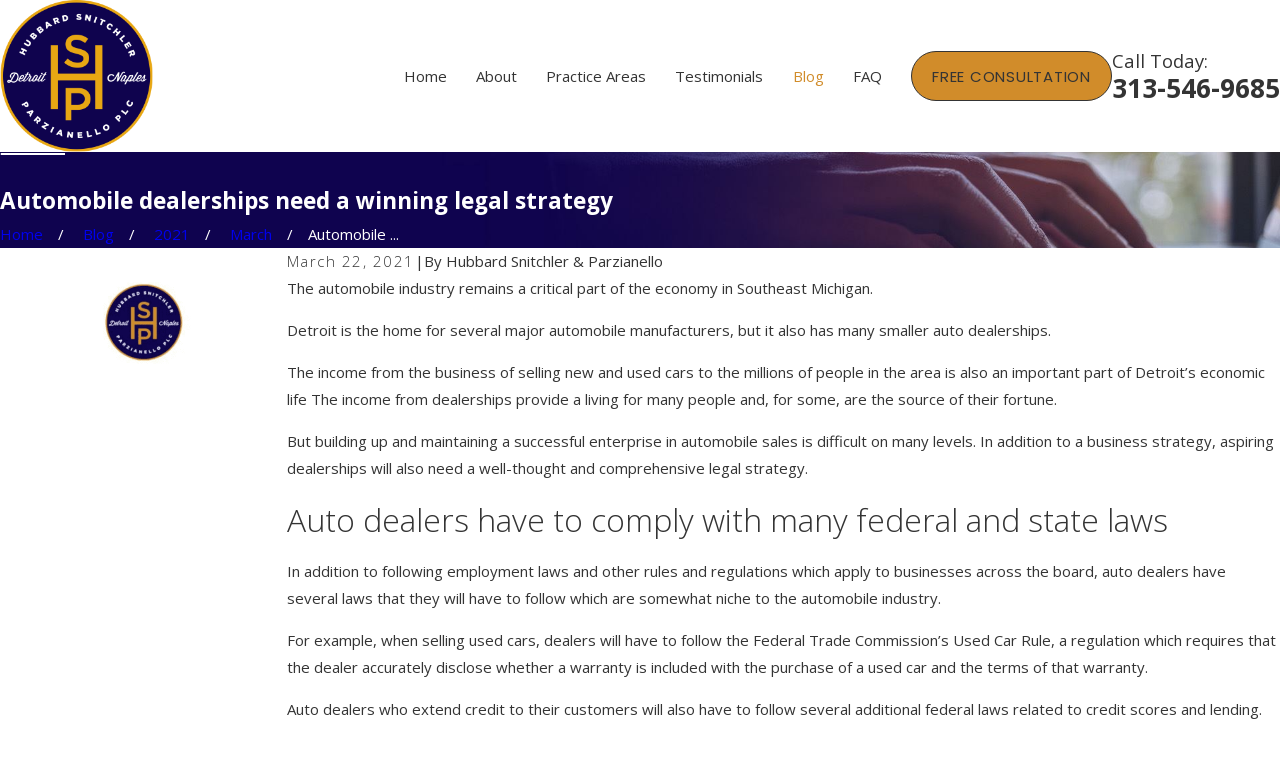

--- FILE ---
content_type: image/svg+xml; charset=utf-8
request_url: https://www.hspplc.com/cms/svg/site/la7gvnhbxfc.24.2601151630493.svg
body_size: 37286
content:
<?xml version="1.0" encoding="UTF-8" standalone="no"?>
<svg xmlns="http://www.w3.org/2000/svg" viewBox="0 0 24 24">
<style>
	g path { stroke: none; }
	g.root { display: none; }
	g.root:target { display: inline; }
	g line { stroke: black; }
	g circle { stroke: black; }
	g polyline { stroke: black; }
</style>
<g class="root" id="arrow_down" data-name="arrow down">
	<path class="-dark" d="M0.818 12c0 6.18 5.013 11.182 11.193 11.176 4.489 0 8.542-2.689 10.293-6.824 2.405-5.689-0.262-12.251-5.951-14.656S4.102 1.958 1.696 7.647c-0.584 1.375-0.884 2.858-0.878 4.353m-0.818 0C0 5.373 5.373 0 12 0s12 5.373 12 12-5.373 12-12 12S0 18.627 0 12Z" />
	<path class="fill-button" d="M15.327 14.449l-3.36 3.36l-3.36-3.36l0.578-0.578l2.782 2.782l2.782-2.782l0.573 0.578Z" />
	<path class="fill-button" d="M12.382 6.709V17.231h-0.818V6.709h0.818Z" />
</g>
<g class="root" id="arrow_left" data-name="arrow-left">
	<path d="M4.82 12.12c0 0.24 0.24 0.48 0.36 0.72L16.69 23.52c0.24 0.36 0.6 0.48 0.96 0.48 0.48 0 0.84-0.12 1.08-0.36 0.48-0.36 0.6-1.2 0.24-1.68 0-0.12-0.12-0.12-0.24-0.24L8.18 12L18.74 2.16c0.48-0.36 0.6-1.2 0.24-1.68 0-0.12-0.12-0.12-0.24-0.24-0.24-0.12-0.6-0.24-1.08-0.24-0.36 0-0.72 0.12-0.96 0.48L5.18 11.16c-0.24 0.24-0.36 0.6-0.36 0.96h0Z" />
</g>
<g class="root" id="arrow_right" data-name="arrow-right">
	<path d="M19.184 11.88c0-0.24-0.24-0.48-0.36-0.72L7.305 0.48C7.065 0.12 6.704 0 6.344 0C5.865 0 5.504 0.12 5.264 0.36c-0.48 0.36-0.6 1.2-0.24 1.68c0 0.12 0.12 0.12 0.24 0.24L15.824 12l-10.56 9.84c-0.48 0.36-0.6 1.2-0.24 1.68c0 0.12 0.12 0.12 0.24 0.24C5.504 23.88 5.865 24 6.344 24c0.36 0 0.72-0.12 0.96-0.48l11.52-10.68C19.064 12.6 19.184 12.24 19.184 11.88L19.184 11.88z" />
</g>
<g class="root" id="attention" data-name="attention">
	<path d="M23.497 23.582C23.163 23.916 22.724 23.994 22.285 23.994C21.846 23.994 21.408 23.916 21.073 23.582L14.399 16.906L15.006 16.299L13.586 14.88C12.153 16.032 10.335 16.725 8.357 16.725C3.749 16.725 0 12.975 0 8.365C0 3.755 3.749 0.005 8.357 0.005C12.965 0.005 16.714 3.755 16.714 8.365C16.714 10.38 15.998 12.231 14.806 13.676L16.217 15.087L16.823 14.48L23.498 21.156L23.498 21.156C24.167 21.826 24.167 22.912 23.497 23.582ZM15 8.365C15 4.701 12.02 1.72 8.357 1.72C4.694 1.72 1.714 4.701 1.714 8.365C1.714 12.029 4.694 15.01 8.357 15.01C12.02 15.01 15 12.029 15 8.365ZM11.445 5.256L11.445 5.256C9.873 3.683 7.822 2.961 5.99 3.152C6.669 2.874 7.412 2.72 8.191 2.72C11.399 2.72 13.999 5.32 13.999 8.528C13.999 9.337 13.834 10.106 13.536 10.805C13.761 8.95 13.045 6.855 11.445 5.256Z" />
</g>
<g class="root" id="blog_menu" data-name="blog menu">
	<path d="M16.285 0.001a3.434 3.434 0 0 0-3.304 2.571H0V4.286H12.981a3.409 3.409 0 0 0 6.609 0H24V2.572H19.59A3.434 3.434-1.715 0 0 16.285 0.001Zm0 1.714a1.714 1.714 0 1 1-1.714 1.714A1.702 1.702-1.715 0 1 16.285 1.715ZM7.714 8.572a3.434 3.434 0 0 0-3.304 2.571H0v1.714H4.41a3.409 3.409 0 0 0 6.609 0H24V11.143H11.018A3.434 3.434-1.715 0 0 7.714 8.572Zm0 1.714a1.714 1.714 0 1 1-1.714 1.714A1.702 1.702-1.715 0 1 7.714 10.286Zm8.571 6.857a3.434 3.434 0 0 0-3.304 2.571H0v1.714H12.981a3.409 3.409 0 0 0 6.609 0H24V19.715H19.59A3.434 3.434-1.715 0 0 16.285 17.143Zm0 1.714a1.714 1.714 0 1 1-1.714 1.714A1.702 1.702-1.715 0 1 16.285 18.858Z" />
</g>
<g class="root" id="book" data-name="Book">
	<path d="M23.753 20.733C23.594 20.892 23.379 20.982 23.155 20.982L15.554 20.982C14.976 20.985 14.422 21.217 14.014 21.628L14.014 21.628L13.659 21.984C13.221 22.421 12.627 22.667 12.008 22.667C11.39 22.667 10.796 22.421 10.358 21.984L10.003 21.628C9.59 21.214 9.029 20.981 8.445 20.982L0.844 20.982C0.62 20.982 0.405 20.892 0.246 20.733C0.089 20.574 0 20.359 0 20.135L0 4.042C-0.002 3.817 0.086 3.601 0.244 3.44C0.403 3.28 0.619 3.19 0.844 3.189L1.694 3.189L1.694 2.178C1.695 1.954 1.785 1.739 1.943 1.581C2.102 1.422 2.318 1.333 2.542 1.333L8.426 1.333C9.031 1.333 9.63 1.454 10.187 1.688C10.745 1.92 11.25 2.263 11.673 2.694L11.673 2.694L12 3.041L12.334 2.676C12.758 2.25 13.264 1.911 13.819 1.681C14.375 1.45 14.972 1.332 15.573 1.333L21.457 1.333C21.683 1.333 21.899 1.423 22.059 1.584C22.218 1.744 22.306 1.961 22.305 2.188L22.305 3.198L23.155 3.198L23.155 3.198C23.379 3.199 23.593 3.288 23.752 3.447C23.909 3.605 23.998 3.819 24 4.042L24 20.135C24 20.359 23.91 20.574 23.753 20.733ZM11.658 3.66L11.182 3.15C10.452 2.42 9.46 2.01 8.426 2.013L2.542 2.013C2.451 2.013 2.377 2.085 2.376 2.176L2.376 2.176L2.376 18.436C2.376 18.528 2.45 18.602 2.542 18.602L8.445 18.602C9.649 18.601 10.806 19.079 11.658 19.93L11.658 3.66ZM21.623 2.176C21.621 2.085 21.548 2.013 21.457 2.013L15.573 2.013L15.573 2.025C14.537 2.019 13.541 2.429 12.809 3.162L12.331 3.672L12.331 19.93C12.755 19.507 13.258 19.172 13.811 18.945C14.364 18.717 14.957 18.601 15.556 18.602L21.457 18.602C21.549 18.602 21.623 18.528 21.623 18.436L21.623 2.176ZM23.155 3.877L22.305 3.877L22.305 18.436C22.305 18.661 22.216 18.877 22.057 19.036C21.898 19.195 21.682 19.284 21.458 19.284L15.556 19.284C14.523 19.284 13.532 19.694 12.802 20.426L12.595 20.636C12.436 20.79 12.224 20.877 12.003 20.877C11.782 20.877 11.569 20.79 11.41 20.636L11.41 20.636L11.203 20.426C10.472 19.692 9.479 19.282 8.445 19.284L2.542 19.284C2.317 19.284 2.102 19.195 1.942 19.036C1.783 18.877 1.694 18.661 1.694 18.436L1.694 3.877L0.844 3.877C0.753 3.877 0.678 3.951 0.678 4.042L0.678 20.138C0.678 20.23 0.753 20.304 0.844 20.304L8.445 20.304C9.209 20.296 9.945 20.594 10.488 21.133L10.847 21.49C11.157 21.8 11.578 21.974 12.016 21.974C12.455 21.974 12.874 21.8 13.185 21.49L13.516 21.145C14.056 20.603 14.79 20.298 15.556 20.3L23.155 20.3C23.246 20.3 23.321 20.226 23.321 20.135L23.321 4.042C23.321 3.951 23.247 3.877 23.155 3.877ZM19.564 15.683L14.841 15.683L14.841 15.683C14.666 15.667 14.533 15.52 14.533 15.344C14.533 15.168 14.666 15.021 14.841 15.003L19.564 15.003C19.659 14.995 19.754 15.027 19.825 15.091C19.896 15.156 19.936 15.247 19.936 15.344C19.936 15.439 19.896 15.53 19.825 15.595C19.754 15.66 19.659 15.691 19.564 15.683ZM14.841 11.648L19.564 11.648C19.752 11.648 19.905 11.802 19.905 11.989C19.905 12.178 19.752 12.331 19.564 12.331L14.841 12.331C14.653 12.331 14.5 12.178 14.5 11.989C14.5 11.802 14.653 11.648 14.841 11.648ZM19.564 8.976L14.841 8.976L14.841 8.976C14.666 8.958 14.533 8.811 14.533 8.636C14.533 8.46 14.666 8.312 14.841 8.296L19.564 8.296C19.659 8.288 19.754 8.319 19.825 8.384C19.896 8.449 19.936 8.54 19.936 8.636C19.936 8.732 19.896 8.823 19.825 8.888C19.754 8.952 19.659 8.984 19.564 8.976ZM19.564 5.622L14.841 5.622C14.653 5.622 14.5 5.47 14.5 5.282C14.5 5.093 14.653 4.941 14.841 4.941L19.564 4.941C19.752 4.941 19.905 5.093 19.905 5.282C19.905 5.47 19.752 5.622 19.564 5.622ZM9.061 15.683L4.436 15.683C4.34 15.691 4.245 15.66 4.174 15.595C4.103 15.53 4.063 15.439 4.063 15.344C4.063 15.247 4.103 15.156 4.174 15.091C4.245 15.027 4.34 14.995 4.436 15.003L9.061 15.003C9.156 14.995 9.251 15.027 9.322 15.091C9.392 15.156 9.433 15.247 9.433 15.344C9.433 15.439 9.392 15.53 9.322 15.595C9.251 15.66 9.156 15.691 9.061 15.683ZM4.436 11.648L9.061 11.648C9.249 11.648 9.401 11.802 9.401 11.989C9.401 12.178 9.249 12.331 9.061 12.331L4.436 12.331C4.247 12.331 4.094 12.178 4.094 11.989C4.094 11.802 4.247 11.648 4.436 11.648ZM9.061 8.976L4.436 8.976C4.34 8.984 4.245 8.952 4.174 8.888C4.103 8.823 4.063 8.732 4.063 8.636C4.063 8.54 4.103 8.449 4.174 8.384C4.245 8.319 4.34 8.288 4.436 8.296L9.061 8.296C9.156 8.288 9.251 8.319 9.322 8.384C9.392 8.449 9.433 8.54 9.433 8.636C9.433 8.732 9.392 8.823 9.322 8.888C9.251 8.952 9.156 8.984 9.061 8.976ZM9.061 5.622L4.436 5.622C4.247 5.622 4.094 5.47 4.094 5.282C4.094 5.093 4.247 4.941 4.436 4.941L9.061 4.941C9.249 4.941 9.401 5.093 9.401 5.282C9.401 5.47 9.249 5.622 9.061 5.622Z" />
</g>
<g class="root" id="btn_arrow" data-name="btn-arrow">
	<path d="M11.991 23.058c6.092 0 11.077-4.985 11.077-11.077 0-2.954-1.2-5.723-3.231-7.846C15.591-0.203 8.575-0.295 4.145 4.043s-4.431 11.262-0.092 15.692l0.092 0.092c2.123 2.123 4.892 3.231 7.846 3.231m0 0.923C5.345 23.982 0 18.628 0 11.982S5.345-0.018 11.991-0.018s12 5.354 12 12-5.354 12-12 12Z" />
	<path d="M14.649 8.428l3.6 3.6l-3.6 3.6l-0.646-0.646l2.862-2.954l-2.862-2.862l0.646-0.738Z" />
	<path d="M6.434 11.566h11.077v0.923H6.434v-0.923Z" />
</g>
<g class="root" id="close" data-name="close">
	<path d="M1.285 0.002A1.498 1.498 0.012 0 0 0.012 1.5a1.498 1.498 0 0 0 0.434 0.884L10.019 11.986L0.447 21.604a1.408 1.408 0 0 0 0 1.992a1.393 1.393 0 0 0 1.962 0L11.996 14.009l9.572 9.587a1.498 1.498 0 0 0 2.007 0a1.408 1.408 0 0 0 0-1.992L14.034 11.986l9.587-9.587A1.423 1.423 0.012 0 0 21.614 0.437L11.996 10.009L2.454 0.437A1.588 1.588 0.012 0 0 1.285 0.002Z" />
</g>
<g class="root" id="consultation" data-name="Consultation">
	<path d="M21.834 0.248L2.161 0.248C0.973 0.248 0 1.215 0 2.413L0 15.833C0 17.025 0.967 17.998 2.161 17.998L4.189 17.998L4.189 23.271C4.189 23.465 4.305 23.641 4.482 23.713C4.543 23.741 4.609 23.752 4.67 23.752C4.797 23.752 4.913 23.702 5.007 23.614L10.627 17.998L21.834 17.998C23.023 17.998 24 17.031 24 15.833L24 2.413C24 1.215 23.023 0.248 21.834 0.248L21.834 0.248ZM3.957 4.567L11.997 4.567C12.263 4.567 12.479 4.782 12.479 5.047C12.479 5.313 12.262 5.528 11.997 5.528L3.957 5.528C3.692 5.528 3.476 5.313 3.476 5.047C3.476 4.782 3.692 4.567 3.957 4.567L3.957 4.567ZM20.033 13.68L3.951 13.68C3.686 13.68 3.471 13.464 3.471 13.199C3.471 12.934 3.686 12.718 3.951 12.718L20.033 12.718C20.299 12.718 20.514 12.934 20.514 13.199C20.514 13.464 20.299 13.68 20.033 13.68ZM20.033 9.603L3.951 9.603C3.686 9.603 3.471 9.388 3.471 9.124C3.471 8.859 3.686 8.643 3.951 8.643L20.033 8.643C20.299 8.643 20.514 8.859 20.514 9.124C20.514 9.388 20.299 9.603 20.033 9.603Z" />
</g>
<g class="root" id="cta_about_us" data-name="cta about us">
	<path d="M12.496 9.14v8.114c0 0.22-0.18 0.4-0.4 0.4s-0.4-0.18-0.4-0.4v-8.114c0-0.22 0.18-0.4 0.4-0.4s0.4 0.18 0.4 0.4Zm-0.4-3.159c-0.36 0-0.652 0.292-0.652 0.652s0.292 0.652 0.652 0.652 0.652-0.292 0.652-0.652-0.292-0.652-0.652-0.652Zm10.29 12.032l1.088 5.935l-6.094-1.221c-1.69 0.847-3.536 1.272-5.381 1.272-1.894 0-3.789-0.447-5.517-1.341C3.033 20.874 0.652 17.51 0.115 13.662-0.422 9.813 0.946 5.926 3.776 3.262 6.606 0.598 10.569-0.531 14.378 0.238c3.809 0.77 7.022 3.35 8.596 6.902 1.554 3.507 1.332 7.558-0.586 10.874Zm-0.843-0.15l0.076-0.129c1.856-3.116 2.088-6.954 0.619-10.27-1.468-3.316-4.469-5.722-8.022-6.441-0.735-0.149-1.474-0.22-2.211-0.22-2.828 0-5.588 1.072-7.683 3.044C1.684 6.332 0.406 9.958 0.908 13.551c0.503 3.591 2.724 6.73 5.944 8.398 3.22 1.666 7.066 1.668 10.288 0.005l0.124-0.064l5.21 1.044l-0.928-5.068Z" />
</g>
<g class="root" id="cta_contact_us" data-name="cta contact us">
	<path d="M23.205 16.962l-2.808-2.808c-1.054-1.054-2.77-1.054-3.825 0l-1.848 1.848c-1.377-0.865-2.67-1.903-3.844-3.082-1.117-1.117-2.106-2.335-2.937-3.616l1.885-1.885c0.513-0.513 0.793-1.194 0.792-1.92-0.001-0.723-0.282-1.398-0.792-1.905l-2.808-2.808C6.117-0.118 4.669-0.25 3.579 0.469l-0.021 0.015c-0.106 0.079-0.234 0.18-0.364 0.309l-0.562 0.57c-0.015 0.012-0.03 0.024-0.045 0.037l-0.007 0.007c-0.018 0.018-0.034 0.036-0.046 0.052l-1.518 1.545l-0.019 0.021C0.36 3.768 0.016 4.66 0 5.611c-0.063 3.822 2.25 8.548 6.037 12.335 1.828 1.828 3.918 3.354 6.042 4.413 2.143 1.068 4.267 1.632 6.144 1.632h0.157c0.946-0.015 1.831-0.354 2.56-0.981l0.012-0.01l2.253-2.205c0.241-0.241 0.442-0.541 0.582-0.868 0.424-1.021 0.196-2.184-0.582-2.962ZM7.06 8.872c-0.169 0.172-0.202 0.454-0.075 0.655 0.903 1.44 1.992 2.802 3.238 4.047 1.297 1.303 2.733 2.439 4.266 3.373 0.115 0.081 0.262 0.109 0.403 0.078 0.1-0.022 0.195-0.075 0.268-0.147l1.192-1.192l5.298 5.328l-1.326 1.297c-0.559 0.477-1.234 0.733-1.954 0.747h-0.145c-3.55 0-7.968-2.212-11.528-5.772C3.079 13.673 0.871 9.205 0.93 5.626c0.012-0.726 0.274-1.411 0.759-1.978l1.036-1.054l5.292 5.323l-0.957 0.957Zm2.112-2.112l-0.498 0.498L3.376 1.93l0.477-0.481c0.085-0.085 0.175-0.156 0.249-0.211 0.72-0.469 1.671-0.384 2.26 0.205l2.809 2.809c0.333 0.331 0.519 0.774 0.519 1.248 0.001 0.477-0.183 0.924-0.52 1.261Zm13.757 12.805c-0.09 0.211-0.225 0.414-0.378 0.567l-0.238 0.232l-5.305-5.335l0.219-0.219c0.693-0.691 1.818-0.693 2.511 0l2.808 2.808c0.511 0.511 0.66 1.275 0.381 1.947Z" />
</g>
<g class="root" id="cta_coupons" data-name="cta coupons">
	<path d="M10.8 10.8c1.02-1.02 1.022-2.684 0.002-3.704-0.51-0.51-1.181-0.764-1.853-0.764s-1.344 0.255-1.853 0.764c-1.02 1.02-1.017 2.684 0.003 3.704 1.02 1.02 2.682 1.02 3.701 0Zm-3.117-0.585c-0.704-0.704-0.705-1.83-0.003-2.534 0.351-0.351 0.81-0.528 1.268-0.528h0c0.458 0 0.917 0.176 1.268 0.528 0.704 0.704 0.701 1.83-0.003 2.534-0.704 0.704-1.827 0.704-2.531 0Zm8.713-3.033s0 0 0 0c0 0 0 0 0 0h0s0 0 0 0Zm-7.447-0.849h0h0Zm7.747 1.562l-8.802 8.802c-0.162 0.162-0.425 0.162-0.587 0-0.162-0.162-0.162-0.425 0-0.587l8.806-8.802c0.075-0.078 0.177-0.122 0.284-0.125 0.171-0.006 0.327 0.095 0.393 0.254 0.066 0.158 0.029 0.341-0.095 0.459h0Zm7.04 3.311c-0.143-0.26-0.321-0.53-0.504-0.795-0.182-0.264-0.366-0.525-0.507-0.746-0.143-0.221-0.237-0.42-0.251-0.471-0.014-0.05-0.03-0.27-0.018-0.531 0.012-0.263 0.042-0.578 0.068-0.897 0.024-0.32 0.047-0.645 0.039-0.941-0.006-0.296-0.015-0.557-0.168-0.822-0.153-0.264-0.375-0.407-0.629-0.56-0.252-0.153-0.545-0.294-0.834-0.432-0.29-0.138-0.576-0.275-0.81-0.395-0.233-0.12-0.419-0.245-0.455-0.282-0.038-0.038-0.161-0.219-0.282-0.452-0.12-0.233-0.252-0.522-0.39-0.813-0.138-0.29-0.284-0.578-0.437-0.83-0.153-0.252-0.291-0.477-0.555-0.63-0.264-0.153-0.528-0.165-0.824-0.171-0.296-0.006-0.621 0.015-0.941 0.041-0.32 0.024-0.633 0.054-0.896 0.068-0.263 0.012-0.485-0.002-0.534-0.015-0.05-0.014-0.249-0.113-0.471-0.254-0.221-0.143-0.482-0.326-0.746-0.507-0.264-0.182-0.531-0.362-0.791-0.504-0.26-0.143-0.495-0.266-0.801-0.266s-0.539 0.123-0.797 0.266c-0.26 0.143-0.53 0.323-0.795 0.504-0.264 0.182-0.521 0.365-0.743 0.507-0.221 0.143-0.42 0.24-0.471 0.254-0.05 0.014-0.273 0.027-0.534 0.015-0.263-0.012-0.578-0.042-0.897-0.068-0.32-0.024-0.642-0.047-0.938-0.041-0.296 0.006-0.561 0.018-0.825 0.171-0.264 0.153-0.405 0.377-0.558 0.63-0.153 0.252-0.296 0.542-0.434 0.83-0.138 0.29-0.272 0.579-0.39 0.813-0.12 0.233-0.245 0.416-0.281 0.452-0.038 0.038-0.222 0.161-0.456 0.282-0.233 0.12-0.519 0.257-0.809 0.395-0.29 0.138-0.582 0.281-0.834 0.432-0.252 0.153-0.477 0.294-0.63 0.56-0.153 0.264-0.161 0.527-0.168 0.822-0.006 0.296 0.015 0.621 0.039 0.941 0.024 0.32 0.051 0.636 0.063 0.897 0.012 0.263-0.002 0.482-0.015 0.531-0.014 0.05-0.113 0.249-0.254 0.471-0.143 0.221-0.321 0.48-0.504 0.746-0.182 0.264-0.362 0.536-0.506 0.795-0.143 0.26-0.266 0.492-0.266 0.797s0.123 0.539 0.266 0.797c0.143 0.26 0.323 0.528 0.506 0.794 0.182 0.264 0.362 0.524 0.504 0.746 0.143 0.221 0.24 0.42 0.254 0.471 0.014 0.05 0.027 0.27 0.015 0.531-0.012 0.263-0.039 0.578-0.063 0.897-0.024 0.32-0.047 0.645-0.039 0.941 0.006 0.296 0.015 0.557 0.168 0.822 0.153 0.264 0.377 0.407 0.63 0.56 0.252 0.153 0.545 0.297 0.834 0.437 0.29 0.138 0.576 0.272 0.809 0.39 0.233 0.12 0.419 0.245 0.456 0.282 0.038 0.038 0.161 0.219 0.281 0.452 0.12 0.233 0.252 0.522 0.39 0.813 0.14 0.29 0.281 0.578 0.434 0.83 0.153 0.252 0.294 0.477 0.558 0.63 0.264 0.153 0.53 0.165 0.825 0.171 0.296 0.006 0.618-0.015 0.938-0.039 0.32-0.024 0.636-0.056 0.897-0.069 0.263-0.012 0.485 0.002 0.534 0.015 0.05 0.014 0.249 0.113 0.471 0.254s0.477 0.326 0.743 0.507c0.264 0.182 0.536 0.362 0.795 0.504 0.26 0.143 0.492 0.266 0.797 0.266s0.542-0.123 0.801-0.266c0.26-0.143 0.527-0.323 0.791-0.504s0.525-0.365 0.746-0.507c0.221-0.143 0.42-0.24 0.471-0.254 0.05-0.014 0.272-0.027 0.534-0.015 0.263 0.012 0.576 0.044 0.896 0.069 0.32 0.024 0.645 0.047 0.941 0.039 0.296-0.006 0.56-0.018 0.824-0.171 0.264-0.153 0.404-0.377 0.555-0.63 0.153-0.252 0.297-0.542 0.437-0.83 0.138-0.29 0.272-0.579 0.39-0.813 0.12-0.233 0.245-0.416 0.282-0.452 0.038-0.038 0.222-0.161 0.455-0.282 0.233-0.12 0.521-0.252 0.81-0.39 0.29-0.138 0.582-0.284 0.834-0.437 0.252-0.153 0.477-0.294 0.629-0.56 0.153-0.264 0.162-0.527 0.168-0.822s-0.015-0.621-0.039-0.941c-0.024-0.32-0.054-0.636-0.068-0.897-0.012-0.263 0.005-0.482 0.018-0.531 0.014-0.05 0.11-0.249 0.251-0.471 0.143-0.221 0.326-0.48 0.507-0.746 0.182-0.264 0.362-0.534 0.504-0.794 0.143-0.26 0.266-0.492 0.266-0.797s-0.123-0.539-0.266-0.797Zm-0.723 1.196c-0.117 0.212-0.285 0.467-0.461 0.725-0.177 0.258-0.365 0.519-0.522 0.764-0.156 0.245-0.288 0.456-0.354 0.705-0.066 0.249-0.057 0.494-0.044 0.785 0.014 0.29 0.044 0.611 0.068 0.923 0.024 0.312 0.042 0.617 0.038 0.858-0.005 0.242-0.056 0.423-0.059 0.428s-0.135 0.138-0.342 0.263-0.479 0.261-0.761 0.396c-0.282 0.135-0.575 0.27-0.833 0.404-0.258 0.134-0.479 0.249-0.66 0.431-0.183 0.183-0.297 0.402-0.431 0.659-0.134 0.258-0.269 0.552-0.404 0.834-0.135 0.282-0.269 0.554-0.393 0.761-0.125 0.207-0.263 0.341-0.266 0.342s-0.186 0.053-0.428 0.057c-0.242 0.005-0.546-0.015-0.858-0.039-0.312-0.024-0.632-0.053-0.923-0.068-0.29-0.014-0.537-0.021-0.786 0.047-0.249 0.066-0.458 0.197-0.702 0.354-0.245 0.156-0.509 0.342-0.767 0.519-0.258 0.177-0.513 0.345-0.725 0.461-0.212 0.117-0.396 0.165-0.399 0.165s-0.185-0.05-0.396-0.165c-0.212-0.116-0.467-0.284-0.725-0.461-0.258-0.177-0.521-0.362-0.765-0.519-0.245-0.156-0.455-0.287-0.704-0.354-0.249-0.066-0.498-0.06-0.788-0.047-0.291 0.014-0.611 0.044-0.923 0.068-0.312 0.024-0.617 0.045-0.858 0.039-0.242-0.005-0.422-0.056-0.425-0.057-0.003-0.002-0.14-0.137-0.266-0.342-0.125-0.207-0.263-0.479-0.398-0.761-0.135-0.282-0.27-0.576-0.404-0.834-0.134-0.258-0.249-0.477-0.431-0.659-0.183-0.183-0.402-0.297-0.659-0.431-0.258-0.134-0.549-0.269-0.83-0.404-0.282-0.135-0.557-0.272-0.764-0.398-0.207-0.125-0.338-0.26-0.339-0.263s-0.053-0.186-0.059-0.428c-0.005-0.242 0.012-0.546 0.038-0.858 0.024-0.312 0.053-0.632 0.068-0.923 0.014-0.29 0.024-0.536-0.044-0.785-0.066-0.249-0.2-0.461-0.357-0.707-0.156-0.245-0.342-0.506-0.519-0.764-0.177-0.258-0.345-0.513-0.461-0.725-0.116-0.212-0.162-0.396-0.162-0.399s0.045-0.189 0.162-0.399c0.117-0.212 0.285-0.467 0.461-0.725 0.177-0.258 0.362-0.519 0.519-0.764 0.156-0.245 0.291-0.453 0.357-0.702 0.066-0.249 0.057-0.498 0.044-0.788-0.014-0.29-0.044-0.611-0.068-0.923-0.024-0.312-0.042-0.617-0.038-0.858 0.005-0.242 0.056-0.423 0.059-0.428 0.002-0.003 0.132-0.138 0.339-0.263 0.207-0.125 0.482-0.261 0.764-0.396 0.282-0.135 0.573-0.27 0.83-0.404 0.258-0.134 0.477-0.249 0.659-0.431 0.183-0.183 0.297-0.402 0.431-0.659 0.134-0.258 0.269-0.552 0.404-0.834 0.135-0.282 0.273-0.554 0.398-0.761 0.125-0.207 0.261-0.341 0.266-0.342s0.183-0.053 0.425-0.057c0.242-0.005 0.546 0.015 0.858 0.039 0.312 0.024 0.632 0.053 0.923 0.068 0.29 0.014 0.539 0.021 0.788-0.047 0.249-0.066 0.459-0.197 0.704-0.354 0.245-0.156 0.509-0.342 0.765-0.519 0.258-0.177 0.513-0.345 0.725-0.461 0.212-0.117 0.393-0.165 0.396-0.165h0c0.005 0 0.189 0.05 0.399 0.165 0.212 0.117 0.467 0.284 0.725 0.461 0.258 0.177 0.522 0.362 0.767 0.519 0.245 0.156 0.453 0.287 0.702 0.354 0.249 0.066 0.495 0.06 0.786 0.047 0.29-0.014 0.611-0.044 0.923-0.068 0.312-0.024 0.617-0.045 0.858-0.039 0.242 0.005 0.423 0.056 0.428 0.057 0.003 0.002 0.141 0.137 0.266 0.342s0.258 0.479 0.393 0.761c0.135 0.282 0.27 0.576 0.404 0.834 0.134 0.258 0.249 0.477 0.431 0.659 0.183 0.183 0.402 0.297 0.66 0.431 0.258 0.134 0.551 0.269 0.833 0.404 0.282 0.135 0.555 0.272 0.761 0.396 0.207 0.125 0.341 0.26 0.342 0.263 0.002 0.003 0.053 0.186 0.059 0.428 0.005 0.242-0.014 0.546-0.038 0.858-0.024 0.312-0.053 0.632-0.068 0.923-0.014 0.29-0.024 0.539 0.044 0.788 0.066 0.249 0.198 0.458 0.354 0.702 0.156 0.245 0.345 0.506 0.522 0.764 0.177 0.258 0.345 0.513 0.461 0.725 0.117 0.212 0.162 0.396 0.162 0.399s-0.045 0.189-0.162 0.399Zm-7.957 0.038h0c-0.671 0-1.343 0.257-1.853 0.765-1.02 1.02-1.02 2.682 0 3.701 1.02 1.02 2.685 1.022 3.704 0.003 1.02-1.02 1.02-2.687 0-3.705-0.51-0.51-1.181-0.764-1.853-0.764Zm1.266 3.884c-0.704 0.704-1.83 0.701-2.534-0.003-0.704-0.704-0.704-1.827 0-2.531 0.351-0.351 0.81-0.528 1.266-0.528h0c0.458-0.002 0.915 0.176 1.266 0.527 0.704 0.704 0.704 1.832 0 2.535Z" />
</g>
<g class="root" id="cta_reviews" data-name="cta reviews">
	<path d="M21.64 4.204h0s-10.804 0-10.804 0c-1.313 0-2.396 1.083-2.396 2.396v1.215H2.3C1.02 7.816 0.002 8.835 0.002 10.114v5.417c0 1.28 1.019 2.298 2.298 2.298h0.164l-0.723 0.986c-0.164 0.23-0.164 0.525 0 0.756 0.131 0.164 0.296 0.23 0.492 0.23 0.066 0 0.164 0 0.23-0.033l4.565-1.905h5.615c1.28 0 2.298-1.017 2.298-2.298v-0.887h1.74l4.762 2.003c0.066 0.033 0.164 0.066 0.263 0.066 0.197 0 0.36-0.099 0.492-0.23 0.197-0.23 0.197-0.525 0-0.789l-0.756-1.019h0.164c1.313 0 2.396-1.083 2.396-2.396V6.599C24.038 5.287 22.987 4.204 21.64 4.204Zm-8.997 12.905h-5.747l-4.334 1.806l1.313-1.806h-1.61c-0.854 0-1.577-0.69-1.577-1.577v-5.417c0-0.854 0.69-1.577 1.577-1.577h10.375c0.854 0 1.577 0.69 1.577 1.577v5.417c0 0.854-0.69 1.577-1.577 1.577Zm10.639-4.859c0 0.887-0.723 1.643-1.643 1.643h-1.676l1.379 1.905l-4.499-1.905h-1.905v-3.776c0-1.28-1.019-2.298-2.298-2.298h-3.414v-1.215c0-0.887 0.723-1.643 1.643-1.643h10.804c0.887 0 1.643 0.723 1.643 1.643v5.648s-0.033 0-0.033 0Zm-11.811 2.402c0 0.194-0.158 0.351-0.351 0.351H3.978c-0.194 0-0.351-0.158-0.351-0.351s0.158-0.351 0.351-0.351h7.142c0.194 0 0.351 0.158 0.351 0.351Zm0-1.931c0 0.194-0.158 0.351-0.351 0.351H3.978c-0.194 0-0.351-0.158-0.351-0.351s0.158-0.351 0.351-0.351h7.142c0.194 0 0.351 0.158 0.351 0.351Zm0-1.931c0 0.194-0.158 0.351-0.351 0.351H3.978c-0.194 0-0.351-0.158-0.351-0.351s0.158-0.351 0.351-0.351h7.142c0.194 0 0.351 0.158 0.351 0.351Z" />
</g>
<g class="root" id="cta_schedule" data-name="cta-schedule">
	<path d="M20.808 15.453c0.162 0.162 0.162 0.422 0 0.584l-2.661 2.661c-0.076 0.076-0.183 0.12-0.292 0.12s-0.214-0.044-0.292-0.12l-1.664-1.664c-0.162-0.162-0.162-0.422 0-0.584 0.162-0.162 0.422-0.162 0.584 0l1.371 1.372l2.37-2.37h0c0.162-0.162 0.422-0.162 0.584 0Zm3.19-11.464v17.26c0 0.448-0.174 0.868-0.491 1.186-0.316 0.318-0.738 0.492-1.186 0.492H1.678c-0.448 0-0.87-0.174-1.186-0.492-0.318-0.318-0.492-0.738-0.492-1.186V3.988c0-0.448 0.174-0.868 0.491-1.186 0.318-0.318 0.738-0.492 1.186-0.492h2.487V1.485c0-0.228 0.184-0.413 0.413-0.413s0.413 0.184 0.413 0.413v0.825h4.124V1.485c0-0.228 0.184-0.413 0.413-0.413s0.413 0.184 0.413 0.413v0.825h4.124V1.485c0-0.228 0.184-0.413 0.413-0.413s0.413 0.184 0.413 0.413v0.825h4.124V1.485c0-0.228 0.184-0.413 0.413-0.413s0.413 0.184 0.413 0.413v0.825h2.488c0.448 0 0.87 0.174 1.186 0.492h0c0.316 0.318 0.492 0.738 0.491 1.186ZM0.825 8.145h22.35V3.988c0-0.228-0.088-0.442-0.249-0.603-0.16-0.162-0.375-0.249-0.603-0.249h-2.487v0.825c0 0.228-0.184 0.413-0.413 0.413s-0.413-0.184-0.413-0.413v-0.825h-4.124v0.825c0 0.228-0.184 0.413-0.413 0.413s-0.413-0.184-0.413-0.413v-0.825h-4.124v0.825c0 0.228-0.184 0.413-0.413 0.413s-0.413-0.184-0.413-0.413v-0.825h-4.124v0.825c0 0.228-0.184 0.413-0.413 0.413s-0.413-0.184-0.413-0.413v-0.825h-2.487c-0.228 0-0.442 0.088-0.604 0.249h0c-0.16 0.162-0.249 0.375-0.249 0.604v4.156Zm18.522 0.825v2.553h0c1.622 0.29 3.002 1.27 3.827 2.629v-5.182s-3.827 0-3.827 0Zm-0.993 2.46h0c0.057 0 0.111 0.008 0.17 0.009v-2.469h-3.741v3.738c0.974-0.798 2.218-1.278 3.573-1.278Zm-5.646 5.646c0-1.3 0.447-2.498 1.19-3.453h-3.768v3.828h2.598h0c-0.009-0.124-0.02-0.248-0.02-0.375Zm1.248-4.276v-3.828h-3.828v3.828h3.828Zm-8.48-3.828v3.828h3.828v-3.828h-3.828Zm-0.825 0H0.825v3.828h3.828v-3.828ZM0.825 17.45h3.828v-3.828H0.825v3.828Zm3.828 0.825H0.825v2.974c0 0.228 0.088 0.442 0.249 0.603h0c0.162 0.162 0.375 0.249 0.603 0.249h2.974v-3.827Zm4.652 0h-3.828v3.828h3.828v-3.828Zm0-4.653h-3.828v3.828h3.828v-3.828Zm4.652 6.984c-0.538-0.67-0.928-1.464-1.116-2.332h-2.71v3.828s3.828 0 3.828 0v-1.494Zm1.84 1.494c-0.363-0.186-0.704-0.404-1.017-0.66v0.66h1.017Zm7.377-0.852h-0.002s0-1.251 0-1.251c-0.544 0.896-1.328 1.626-2.263 2.104h1.412c0.228 0 0.442-0.088 0.603-0.249 0.162-0.162 0.249-0.375 0.249-0.603Zm0-4.174c0-2.658-2.163-4.821-4.821-4.821s-4.821 2.163-4.821 4.821h0c0 2.658 2.163 4.821 4.821 4.821s4.821-2.163 4.821-4.821Z" />
</g>
<g class="root" id="cta_services" data-name="cta services">
	<path d="M17.907 8.137l1.438-1.438l0.005 0.005l0.52 0.52l-0.005 0.005l-1.438 1.438l-0.005-0.005l-0.52-0.52l0.005-0.005Zm-1.101-1.06l0.52 0.52l0.005 0.005l1.438-1.438l0.005-0.005l-0.52-0.52l-0.005-0.005l-1.438 1.438l-0.005 0.005Zm-2.586 5.178l-0.52 0.52l-0.005 0.005l8.183 8.183l0.005 0.005l0.52-0.52l0.005-0.005l-8.183-8.183l-0.005-0.005Zm9.654 8.817c-0.005 0.723-0.29 1.398-0.804 1.899-0.515 0.513-1.174 0.786-1.908 0.786s-1.395-0.271-1.91-0.786l-7.222-7.222l-7.546 7.546c-0.454 0.454-1.056 0.705-1.692 0.705s-1.237-0.25-1.692-0.705c-0.45-0.45-0.698-1.047-0.698-1.678s0.249-1.228 0.698-1.678l8.05-8.079l0.74-0.74L3.576 4.808l-1.962-0.544l-0.002-0.003L0.126 1.456L1.584 0l0.005 0.002l2.775 1.458l0.002 0.003l0.572 1.96l6.26 6.393l3.046-3.046c-0.448-1.683 0.012-3.416 1.23-4.635 1.293-1.264 3.155-1.71 4.857-1.16l0.591 0.184l-0.008 0.008l-2.47 2.499l2.316 2.316l2.505-2.505l0.184 0.592c0.549 1.731 0.105 3.591-1.16 4.857-1.22 1.22-2.952 1.678-4.635 1.23l-1.779 1.779l7.287 7.287l-0.002 0.003c0.465 0.509 0.718 1.167 0.714 1.854Zm-12.843-8.234l1.91-1.91l-0.884-0.884l-1.91 1.91l0.884 0.884Zm-0.52 0.52l-0.885-0.908L1.62 20.458c-0.308 0.308-0.477 0.718-0.477 1.158s0.17 0.849 0.477 1.158c0.312 0.312 0.718 0.483 1.144 0.483 0.45 0 0.855-0.168 1.172-0.483l7.546-7.574l-0.884-0.884l-7.078 7.078l-0.522-0.522l7.512-7.512Zm5.51-10.68c-1.057 1.057-1.44 2.661-0.975 4.085l0.074 0.22l-2.566 2.566l0.884 0.884l1.136-1.136l0.005 0.005l0.518 0.518l-0.005 0.005l-0.672 0.672l0.884 0.884l2.108-2.108l0.003 0.002l0.219 0.072c1.444 0.473 3.009 0.099 4.083-0.975 0.45-0.45 0.792-1.005 0.987-1.608 0.195-0.597 0.248-1.242 0.153-1.866l-2.122 2.122l-0.005-0.005l-3.354-3.354l0.005-0.005l2.118-2.118c-0.206-0.03-0.422-0.046-0.627-0.046-1.054 0-2.093 0.432-2.846 1.185Zm6.546 19.752c0.362-0.37 0.561-0.856 0.561-1.371 0-0.522-0.206-1.014-0.578-1.388l-8.655-8.655l-2.775 2.775l8.655 8.655c0.374 0.374 0.865 0.578 1.388 0.578s1.014-0.206 1.388-0.578l0.016-0.016ZM1.73 0.897l-0.705 0.705l1.053 2.03l1.875 0.509l0.02 0.02l6.466 6.44l0.29-0.29L4.294 3.825v-0.002s-0.536-1.847-0.536-1.847l-2.031-1.08Zm14.522 5.622l1.438-1.438l0.005-0.005l-0.52-0.52l-0.005-0.005l-1.438 1.438l-0.005 0.005l0.52 0.52l0.005 0.005Zm-3.35 7.065l-0.52 0.52l-0.005 0.005l8.183 8.183l0.005 0.005l0.52-0.52l0.005-0.005l-8.183-8.183l-0.005-0.005Z" />
</g>
<g class="root" id="description" data-name="description">
	<path d="M0 20.71L0 3.29L24 3.29L24 20.71L0 20.71ZM22.065 5.221L1.935 5.221L1.935 18.779L22.065 18.779L22.065 5.221ZM13.553 16.835L3.875 16.835L3.875 14.903L13.553 14.903L13.553 16.835ZM3.875 11.028L20.126 11.028L20.126 12.971L3.875 12.971L3.875 11.028ZM3.875 7.165L20.126 7.165L20.126 9.097L3.875 9.097L3.875 7.165Z" />
</g>
<g class="root" id="experience" data-name="Experience">
	<path d="M22.07 22.109L20.462 22.109L20.462 5.786L22.07 5.786C23.132 5.786 24 6.655 24 7.718L24 20.177L24 20.177C24 21.24 23.132 22.011 22.07 22.109ZM5.116 5.786L7.882 5.786L7.882 4.788C7.882 3.178 9.169 1.89 10.778 1.89L13.191 1.89C14.799 1.89 16.086 3.178 16.086 4.788L16.086 5.786L18.853 5.786L18.853 22.109L5.116 22.109L5.116 5.786ZM9.844 5.786L14.155 5.786L14.188 5.786L14.188 4.788C14.188 4.241 13.77 3.822 13.223 3.822L10.811 3.822C10.263 3.822 9.844 4.241 9.844 4.788L9.844 5.786ZM1.931 22.011C0.869 22.011 0 21.24 0 20.177L0 7.718C0 6.655 0.869 5.786 1.931 5.786L3.54 5.786L3.54 22.109L1.931 22.109L1.931 22.011Z" />
</g>
<g class="root" id="fax" data-name="fax">
	<path d="M24 20.688v1.478a0.368 0.368 0 0 1-0.363 0.363H17.447a0.368 0.368 0 0 1-0.363-0.363V20.688l0.167-1.534s-1.59-1.032-5.243-1.032-5.243 1.032-5.243 1.032l0.167 1.534v1.451a0.368 0.368 0 0 1-0.363 0.363H0.348A0.368 0.368-1.953 0 1 0 22.139V20.661a6.674 6.674 0 0 1 1.534-4.1C3.361 15.333 7.852 14.273 11.993 14.273s8.647 1.088 10.487 2.287A6.904 6.904-1.953 0 1 24 20.688ZM21.169 14.691A0.82 0.82-1.953 0 1 20.361 13.883v-4.184H14.559a0.82 0.82 0 0 1-0.809-0.809V3.089H3.626V13.883a0.809 0.809 0 1 1-1.618 0V2.28a0.82 0.82 0 0 1 0.809-0.809H14.559a0.162 0.162 0 0 1 0.098 0.031a0.694 0.694 0 0 1 0.474 0.207L21.755 8.318a0.757 0.757 0 0 1 0.21 0.477a0.173 0.173 0 0 1 0.028 0.095V13.883A0.82 0.82-1.953 0 1 21.169 14.691ZM19.187 8.053L15.368 4.233V8.053Z" />
</g>
<g class="root" id="flair" data-name="flair">
	<path d="M24 12.381H0V11.619H24Z" />
</g>
<g class="root" id="gavel" data-name="gavel">
	<path d="M23.807 16.649C23.406 17.315 22.527 17.529 21.887 17.102L15.702 13.131C15.729 13.078 15.783 13.025 15.809 12.972L16.768 11.373C16.795 11.319 16.822 11.266 16.849 11.213L23.273 14.757L23.274 14.757C23.967 15.131 24.206 16.009 23.807 16.649ZM16.369 11.053L16.369 11.053C16.369 11.08 16.342 11.106 16.315 11.133L15.356 12.731C15.356 12.758 15.329 12.785 15.303 12.812L15.25 12.865C15.063 13.051 14.743 13.078 14.503 12.945C14.209 12.785 14.103 12.385 14.29 12.092L15.249 10.493C15.409 10.2 15.809 10.094 16.103 10.28C16.369 10.414 16.475 10.707 16.396 10.973C16.396 11 16.369 11.026 16.369 11.053ZM13.889 11.826C13.863 11.852 13.863 11.905 13.837 11.932L10.931 10.067L10.237 11.24L5.146 8.201L7.492 4.284L12.583 7.269L11.89 8.442L14.902 10.12C14.902 10.173 14.876 10.2 14.849 10.227L13.889 11.826ZM13.197 6.603L12.823 6.922L7.731 3.884L7.812 3.405C7.865 3.112 8.025 2.845 8.265 2.658C8.478 2.472 8.798 2.446 9.064 2.606L13.33 5.11C13.569 5.27 13.703 5.563 13.65 5.857C13.596 6.15 13.436 6.416 13.197 6.603ZM9.917 12.119C9.864 12.412 9.704 12.679 9.464 12.865C9.251 13.051 8.931 13.078 8.665 12.918L4.426 10.387L4.426 10.387C4.186 10.227 4.052 9.934 4.079 9.64C4.133 9.347 4.293 9.081 4.532 8.894L4.932 8.575L9.997 11.639L9.917 12.119ZM14.583 16.596C14.583 17.567 11.456 18.355 7.598 18.355C3.741 18.355 0.614 17.567 0.614 16.596C0.614 15.624 3.741 14.837 7.598 14.837C11.456 14.837 14.583 15.624 14.583 16.596ZM0.614 17.342C0.614 17.342 1.04 18.808 7.598 18.808C14.157 18.808 14.583 17.342 14.583 17.342L14.583 18.461L14.583 18.461C14.716 18.568 15.143 18.941 15.143 19.447C15.143 20.033 14.396 21.419 7.678 21.499L7.571 21.499L7.465 21.499C0.747 21.419 0 20.033 0 19.447C0 18.861 0.614 18.434 0.614 18.434L0.614 17.342Z" />
</g>
<g class="root" id="handshake" data-name="handshake">
	<path d="M24 10.542C24 11.064 23.967 11.582 23.901 12.088C23.894 12.156 23.843 12.209 23.775 12.221C23.219 12.327 20.741 12.792 20.006 12.931C19.876 12.954 19.742 12.914 19.649 12.82L13.78 6.953C13.701 6.874 13.6 6.836 13.497 6.836C13.393 6.836 13.292 6.874 13.214 6.953L9.441 9.726L9.293 9.835C9.093 9.951 8.873 10.006 8.653 10.006C8.252 10.006 7.855 9.819 7.602 9.468C7.188 8.89 7.322 8.082 7.901 7.667C7.901 7.667 11.235 4.859 11.319 4.793C11.44 4.7 11.551 4.614 11.655 4.536C12.14 4.174 12.489 3.99 13.098 3.99C14.421 3.99 15.333 4.47 16.726 4.894C16.844 4.937 16.963 4.975 17.087 5.01C17.211 5.046 17.335 5.073 17.461 5.099C17.759 5.157 18.067 5.187 18.383 5.187C19.614 5.187 20.736 4.722 21.585 3.963C21.733 3.831 21.966 3.864 22.07 4.033L22.07 4.033C22.628 4.943 24.002 7.412 24 10.542ZM7.021 9.885C7.397 10.41 8.009 10.724 8.656 10.724C9.005 10.724 9.351 10.632 9.654 10.459L13.469 7.657L19.646 13.982C19.819 14.154 19.904 14.378 19.904 14.603C19.904 14.828 19.819 15.053 19.646 15.224C19.303 15.568 18.745 15.568 18.401 15.224L13.974 10.711C13.82 10.557 13.571 10.557 13.416 10.711C13.262 10.865 13.262 11.115 13.416 11.269L17.727 15.659C18.07 16.002 18.07 16.56 17.727 16.904C17.383 17.247 16.825 17.247 16.481 16.904L12.135 12.494L12.133 12.496C12.122 12.487 12.115 12.474 12.105 12.464C11.951 12.31 11.701 12.31 11.547 12.464C11.392 12.618 11.392 12.868 11.547 13.022L15.546 17.038C15.89 17.381 15.89 17.94 15.546 18.283C15.203 18.627 14.644 18.627 14.301 18.283L13.252 17.212C13.512 16.626 13.403 15.914 12.924 15.434C12.62 15.134 12.218 14.967 11.791 14.967C11.501 14.967 11.223 15.045 10.98 15.189C10.928 14.714 10.667 14.262 10.192 13.979C10.084 13.916 9.965 13.866 9.841 13.83C9.394 13.704 8.946 13.772 8.58 13.989C8.527 13.514 8.267 13.062 7.792 12.78C7.684 12.717 7.565 12.666 7.441 12.63C6.994 12.504 6.546 12.572 6.18 12.789C6.13 12.33 5.884 11.89 5.44 11.607C5.275 11.504 5.093 11.431 4.901 11.395C4.363 11.294 3.835 11.461 3.461 11.835C3.461 11.835 2.453 12.843 2.249 13.05C2.226 13.073 2.193 13.08 2.162 13.067L0.336 12.325C0.205 12.272 0.109 12.151 0.091 12.006C0.03 11.527 0 11.037 0 10.539C0 8.013 0.78 5.67 2.115 3.737C2.18 3.641 2.309 3.609 2.415 3.659C2.981 3.934 3.611 4.101 4.275 4.134C4.356 4.139 4.434 4.142 4.515 4.142C4.578 4.142 4.639 4.139 4.699 4.137C5.046 4.122 5.374 4.059 5.718 3.99C6.827 3.765 8.12 3.457 10.826 4.265C10.472 4.558 8.403 6.304 7.458 7.099C6.579 7.751 6.382 8.993 7.021 9.885ZM3.969 12.343C4.141 12.171 4.366 12.085 4.591 12.085C4.815 12.085 5.041 12.171 5.212 12.343C5.556 12.686 5.556 13.244 5.212 13.588L4.012 14.787C3.841 14.959 3.615 15.045 3.391 15.045C3.165 15.045 2.941 14.959 2.769 14.787C2.426 14.444 2.426 13.885 2.769 13.542L3.969 12.343ZM6.369 13.542C6.541 13.371 6.766 13.285 6.991 13.285C7.216 13.285 7.441 13.371 7.612 13.542C7.954 13.883 7.956 14.436 7.62 14.78L7.62 14.78C7.617 14.782 7.615 14.785 7.612 14.787L5.794 16.568C5.622 16.74 5.397 16.826 5.172 16.826C4.947 16.826 4.722 16.74 4.551 16.568C4.207 16.224 4.207 15.667 4.551 15.323L6.369 13.542ZM8.77 14.742C8.942 14.57 9.166 14.485 9.391 14.485C9.616 14.485 9.841 14.57 10.012 14.742C10.243 14.972 10.319 15.293 10.243 15.586C10.205 15.732 10.129 15.871 10.012 15.987L7.572 18.346C7.4 18.518 7.175 18.603 6.951 18.603C6.725 18.603 6.501 18.518 6.329 18.346C5.985 18.003 5.985 17.444 6.329 17.101L8.77 14.742ZM11.17 15.944C11.188 15.926 11.208 15.909 11.228 15.891C11.39 15.754 11.592 15.687 11.791 15.687C12.016 15.687 12.241 15.772 12.413 15.944C12.597 16.128 12.683 16.376 12.668 16.618C12.655 16.826 12.572 17.027 12.413 17.186L9.412 20.107C9.24 20.278 9.014 20.364 8.79 20.364C8.565 20.364 8.34 20.279 8.168 20.107C7.825 19.763 7.825 19.205 8.168 18.861L11.17 15.944ZM13.128 18.177C13.472 18.52 13.472 19.079 13.128 19.422C12.784 19.766 12.226 19.766 11.882 19.422L11.521 19.061L12.782 17.833L13.128 18.177Z" />
</g>
<g class="root" id="mail" data-name="mail">
	<path d="M0 3.004L24 3.004L24 20.996L0 20.996L0 3.004ZM20.041 5.253L3.958 5.253L11.999 11.699L20.041 5.253ZM2.181 6.677L2.181 18.747L21.817 18.747L21.817 6.677L11.999 14.549L2.181 6.677Z" />
</g>
<g class="root" id="map_pin" data-name="map-pin">
	<path d="M7.817 19.031q-2.4-3.375-3.174-4.547a13.076 13.076 0 0 1-1.49-2.836a8.327 8.327 0 0 1-0.385-2.648a8.517 8.517 0 0 1 1.25-4.5a9.29 9.29 0 0 1 3.366-3.282a9.351 9.351 0 0 1 9.231 0a9.29 9.29 0 0 1 3.366 3.282a8.526 8.526 0 0 1 1.25 4.5a8.327 8.327 0 0 1-0.385 2.648a13.076 13.076 0 0 1-1.49 2.836q-0.77 1.172-3.174 4.547l-3.221 4.5a1.221 1.221 0 0 1-1.924 0Q9.789 21.751 7.817 19.031Zm6.899-7.385a3.668 3.668 0 0 0 0-5.297a3.899 3.899 0 0 0-5.433 0a3.668 3.668 0 0 0 0 5.297a3.899 3.899 0 0 0 5.433 0Z" />
</g>
<g class="root" id="menu" data-name="menu">
	<path d="M0 2.634v2.927H24v-2.927Zm0 7.902v2.927H24V10.537Zm0 7.902v2.927H24v-2.927Z" />
</g>
<g class="root" id="phone" data-name="phone">
	<path d="M6.407 0.948L8.464 5.07a1.715 1.715 0 0 1-0.322 1.98c-0.56 0.56-1.208 1.208-1.664 1.673a1.709 1.709 0 0 0-0.295 2.01l0.013 0.023a20.558 20.558 0 0 0 3.12 3.952a20.6 20.6 0 0 0 3.926 3.108l0.026 0.016a1.713 1.713 0 0 0 2.014-0.304l1.667-1.667a1.715 1.715 0 0 1 1.98-0.322l4.121 2.06a1.715 1.715 0 0 1 0.948 1.533V22.282A1.712 1.712-7.494 0 1 21.83 23.938a32.41 32.41 0 0 1-13.996-7.764A32.422 32.422-7.494 0 1 0.065 2.173A1.712 1.712-7.494 0 1 1.722 0h3.152a1.715 1.715 0 0 1 1.533 0.948Z" />
</g>
<g class="root" id="play" data-name="play">
	<path d="M22.727 13.882L3.271 23.768a2.24 2.24 0 0 1-3.018-1.052A2.187 2.187 0.011 0 1 0.011 21.77V2.209A2.177 2.177 0.011 0 1 1.062 0.316A2.65 2.65 0.011 0 1 2.219 0A3.155 3.155 0.011 0 1 3.166 0.21L22.727 9.886a2.314 2.314 0 0 1 1.262 1.998A2.398 2.398 0.011 0 1 22.727 13.882Z" />
</g>
<g class="root" id="plus" data-name="plus">
	<path d="M0.215 11.264c-0.323 0.44-0.279 1.056 0.117 1.437 0.198 0.154 0.432 0.235 0.682 0.235l9.94 0.015l0.022 9.947c0 0.572 0.462 1.034 1.034 1.034h0c0.557 0 1.012-0.454 1.019-1.019V12.971H22.959c0.564-0.022 1.012-0.469 1.041-1.034 0-0.572-0.462-1.034-1.034-1.034h0l-9.932-0.037V0.928c-0.103-0.564-0.645-0.946-1.209-0.843-0.44 0.081-0.777 0.425-0.843 0.865l-0.022 9.947l-9.91-0.015c-0.315 0.007-0.616 0.147-0.828 0.381Z" />
</g>
<g class="root" id="ribbon" data-name="ribbon">
	<path id="Path_339" class="cls-1" d="M21.109 0.005H2.68A0.617 0.617 1.993 0 0 1.993 0.529A0.384 0.384 1.993 0 0 1.993 0.692V23.275a0.803 0.803 0 0 0 0.884 0.721a0.838 0.838 0 0 0 0.5-0.256l8.749-8.284L20.609 23.729a0.803 0.803 0 0 0 1.163 0a0.733 0.733 0 0 0 0.244-0.5V0.692a0.733 0.733 0 0 0-0.698-0.686Z" />
</g>
<g class="root" id="scroll_left" data-name="scroll-left">
	<path class="-dark" d="M12 0.562C5.681 0.566 0.562 5.696 0.57 12.011c0.004 4.59 2.752 8.734 6.979 10.526 5.854 2.378 12.529-0.442 14.902-6.296 2.329-5.738-0.33-12.289-6-14.779-1.41-0.596-2.921-0.904-4.451-0.9m0-0.562c6.626 0 12 5.374 12 12s-5.374 12-12 12S0 18.626 0 12 5.374 0 12 0Z" />
	<path d="M9.619 15.266l-3.296-3.296l3.296-3.296l0.398 0.398l-2.899 2.899l2.899 2.899l-0.398 0.398Z" />
	<path d="M17.34 12.251H6.72v-0.562h10.62v0.562Z" />
</g>
<g class="root" id="scroll_right" data-name="scroll-right">
	<path class="-dark" d="M12 23.438c6.319-0.004 11.438-5.134 11.43-11.449-0.004-4.59-2.752-8.734-6.979-10.526C10.598-0.915 3.926 1.905 1.549 7.759c-2.329 5.738 0.33 12.289 6 14.779 1.41 0.596 2.921 0.904 4.451 0.9m0 0.562C5.374 24 0 18.626 0 12S5.374 0 12 0s12 5.374 12 12-5.374 12-12 12Z" />
	<path d="M14.381 8.734l3.296 3.296l-3.296 3.296l-0.398-0.398l2.899-2.899l-2.899-2.899l0.398-0.398Z" />
	<path d="M6.66 11.749h10.62v0.562H6.66v-0.562Z" />
</g>
<g class="root" id="search" data-name="search">
	<path d="M2.772 8.945a6.153 6.153 0 1 1 1.802 4.376A5.954 5.954-858.799 0 1 2.772 8.945Zm13.316 6.177l-0.384-0.384a8.546 8.546 0 0 0 2.124-5.792a8.69 8.69 0 0 0-2.574-6.338a8.524 8.524 0 0 0-6.306-2.606a8.9 8.9 0 0 0-8.947 8.945a8.521 8.521 0 0 0 2.607 6.306a8.681 8.681 0 0 0 6.338 2.574a8.546 8.546 0 0 0 5.792-2.123l0.384 0.384v1.094l6.818 6.818l2.06-2.06l-6.818-6.818Z" />
</g>
<g class="root" id="service_54_bathtub_fill" data-name="service_54_bathtub-fill">
	<path d="M15.565 10.795c0-0.224 0.114-0.516 0.407-1.047 0.293 0.531 0.407 0.823 0.407 1.047a0.407 0.407 0 0 1-0.815 0ZM15.059 9.197a0.407 0.407 0 0 0 0.406-0.407c0-0.224-0.113-0.517-0.406-1.048-0.293 0.531-0.407 0.824-0.407 1.048A0.407 0.407 0.115 0 0 15.059 9.197Zm-0.915 2.005a0.407 0.407 0 0 0 0.407-0.406c0-0.225-0.12-0.517-0.407-1.048-0.293 0.531-0.407 0.823-0.407 1.048A0.407 0.407 0.115 0 0 14.144 11.202Zm6.836 8.162l1.581-4.364H1.439l1.582 4.364c0.54 1.493 2.275 2.708 3.862 2.708H17.121C18.706 22.071 20.439 20.857 20.98 19.364ZM17.159 5.067a1.621 1.621 0 0 0-0.099-0.212a0.056 0.056 0 0 1 0-0.012a1.85 1.85 0 0 0-0.134-0.203a2.023 2.023 0 0 0-0.369-0.367a2.11 2.11 0 0 0-0.325-0.203a2.457 2.457 0 0 0-1.137-0.275h-0.06a2.731 2.731 0 0 0-0.298 0.018h0a2.635 2.635 0 0 0-0.433 0.09l-0.011 0a2.225 2.225 0 0 0-0.379 0.156c-0.018 0.009-0.036 0.017-0.053 0.027A2.218 2.218 0.115 0 0 13.529 4.311l-0.045 0.041a2.013 2.013 0 0 0-0.285 0.295a1.692 1.692 0 0 0-0.134 0.203l0 0.012a1.557 1.557 0 0 0-0.099 0.212h4.199Zm-4.311 1.69h4.431a0.531 0.531 0 0 0 0-1.06h-4.431a0.531 0.531 0 0 0 0 1.06ZM16.889 9.197a0.407 0.407 0 0 0 0.407-0.407c0-0.224-0.12-0.517-0.407-1.048-0.293 0.531-0.407 0.824-0.407 1.048A0.407 0.407 0.115 0 0 16.889 9.197ZM6.883 22.703a3.841 3.841 0 0 1-0.615-0.054l-0.85 1.351H6.223l1.298-1.297Zm10.235 0h-0.638l1.297 1.297h0.806l-0.85-1.351A3.825 3.825 0.115 0 1 17.121 22.703ZM13.229 9.197a0.407 0.407 0 0 0 0.406-0.407c0-0.224-0.113-0.517-0.406-1.048-0.293 0.531-0.407 0.824-0.407 1.048A0.407 0.407 0.115 0 0 13.229 9.197ZM0.115 13.859C0.115 14.14 0.391 14.371 0.731 14.371h22.539c0.339 0 0.615-0.23 0.615-0.511s-0.275-0.513-0.615-0.513H0.731C0.391 13.346 0.115 13.576 0.115 13.859ZM15.029 3.163h0.06c0.11 0 0.219 0.007 0.327 0.018 0-0.12 0-0.266 0-0.448 0-1.116 1.207-2.024 2.691-2.024a2.722 2.722 0 0 1 2.69 2.747v9.26h0.71V3.456C21.505 1.557 19.979 0 18.105 0s-3.401 1.227-3.401 2.733c0 0.173 0 0.32 0 0.448C14.813 3.17 14.921 3.163 15.029 3.163Z" />
</g>
<g class="root" id="service_54_drain_cleaner" data-name="service_54_drain-cleaner-fill">
	<path d="M10.178 3.902L10.81 0H13.189l0.634 3.902ZM16.722 10.299v9.514H7.278V10.299H16.722ZM14.24 16.462c0-1.048-0.55-2.388-1.963-4.772a0.332 0.332 0 0 0-0.55 0c-1.413 2.383-1.963 3.723-1.963 4.772 0 1.164 1.005 2.11 2.24 2.11S14.24 17.628 14.24 16.462Zm-2.24-3.976c-1.146 1.982-1.6 3.114-1.6 3.976 0 0.812 0.718 1.472 1.6 1.472s1.6-0.66 1.6-1.472C13.6 15.606 13.146 14.469 12 12.487ZM7.278 20.45H7.278V24H16.722V20.45ZM7.278 9.656H16.722V8.732L14.042 4.486a0.31 0.31 0 0 1-0.168 0.054H10.125a0.314 0.314 0 0 1-0.168-0.054L7.278 8.732v0.926Z" />
</g>
<g class="root" id="service_54_faucet_2_fill" data-name="service_54_faucet-2-fill">
	<path d="M10.824 19.562l0.519-0.532l0.113 1.089H1.963L3.369 6.386a0.624 0.624 0 0 0 0.066 0.01H9.985a0.56 0.56 0 0 0 0.065-0.012l0.661 6.473L5.368 16.038a0.32 0.32 0 0 0 0.164 0.599a0.323 0.323 0 0 0 0.163-0.044l9.57-5.701a6.992 6.992 0 0 1 3.577-0.984h3.163a0.479 0.479 0 0 1 0.468 0.366L23.212 13.308H19.004V11.497a0.32 0.32 0 0 0-0.64 0v0.538L16.386 12.968a0.287 0.287 0 0 0-0.093 0.066L10.367 19.115a0.32 0.32 0 0 0 0.229 0.544A0.315 0.315 0.697 0 0 10.824 19.562Zm-9.016 1.198L0.697 24H12.632l-1.111-3.242H1.809ZM9.985 5.754l11.539-4.168L19.718 0L7.894 2.635A7.322 7.322 0.697 0 0 3.847 5.186c-0.146 0.182-0.284 0.372-0.412 0.569Zm9.019 8.193v0.762h4.299v-0.762Z" />
</g>
<g class="root" id="service_54_faucet_fill" data-name="service_54_faucet-fill">
	<path d="M4.019 7.935V4.392C4.019 1.968 6.324-0.001 9.152-0.001S14.286 2.332 14.286 5.197v9.913c0 0.432 0.067 1.233 0.431 1.641A0.725 0.725 4.019 0 0 15.279 17.009a1.015 1.015 0 0 0 0.12-0.011L15.649 17.248l-0.351 0.351a0.975 0.975 0 0 0 0 1.378l0.795 0.795a0.975 0.975 0 0 0 1.378 0l0.351-0.35l0.062 0.062L15.952 21.586a2.677 2.677 0 0 0-1.198-0.284H11.565a2.687 2.687 0 0 0-1.198 0.283L8.441 19.484l0.061-0.061l0.35 0.35a0.975 0.975 0 0 0 1.378 0l0.797-0.795a0.975 0.975 0 0 0 0-1.378L10.675 17.248l0.24-0.24a0.733 0.733 0 0 0 0.689-0.253c0.359-0.408 0.428-1.209 0.428-1.641V5.197c0-1.624-1.291-2.949-2.884-2.949-1.564 0-2.884 0.98-2.884 2.144V7.935H4.019ZM9.869 22.839c-0.016 0.023-0.028 0.048-0.042 0.071a1.979 1.979 0 0 0-0.132 0.24c-0.018 0.04-0.034 0.08-0.049 0.12a1.89 1.89 0 0 0-0.071 0.23a1.239 1.239 0 0 0-0.031 0.132a1.98 1.98 0 0 0-0.032 0.317c0 0.017 0 0.034 0 0.052h7.307a2.174 2.174 0 0 0-0.599-1.455a1.907 1.907 0 0 0-0.323-0.264c-0.03-0.019-0.063-0.034-0.095-0.052A2.124 2.124 4.019 0 0 15.518 22.091a2.058 2.058 0 0 0-0.761-0.149H11.565a2.036 2.036 0 0 0-0.771 0.152c-0.036 0.014-0.069 0.032-0.104 0.049a2.071 2.071 0 0 0-0.222 0.12c-0.035 0.023-0.069 0.046-0.103 0.069a2.244 2.244 0 0 0-0.202 0.168c-0.024 0.022-0.049 0.042-0.072 0.065A2.235 2.235 4.019 0 0 9.869 22.839Zm10.092-4.419l0-0.006a0.29 0.29 0 0 0 0.02-0.105a0.113 0.113 0 0 0 0-0.019a0.337 0.337 0 0 0-0.099-0.24l-0.158-0.159l-0.407-0.406a0.335 0.335 0 0 1-0.089-0.189a0.321 0.321 0 0 1 0.016-0.171v0a0.349 0.349 0 0 1 0.074-0.111l0.564-0.564a0.331 0.331 0 0 0 0-0.472l-0.479-0.479l-0.317-0.317a0.333 0.333 0 0 0-0.472 0l-0.222 0.222l-0.345 0.346a0.335 0.335 0 0 1-0.228 0.095h-0.008a0.326 0.326 0 0 1-0.24-0.096l-0.568-0.568a0.317 0.317 0 0 0-0.055-0.037a0.317 0.317 0 0 0-0.417 0.037l-0.795 0.795a0.344 0.344 0 0 0-0.074 0.12a0.335 0.335 0 0 0 0.006 0.253a0.322 0.322 0 0 0 0.068 0.103l0.164 0.164l0.143 0.141h0l0.261 0.261a0.334 0.334 0 0 1 0 0.473l-0.567 0.567a0.333 0.333 0 0 0 0 0.472l0.795 0.795a0.334 0.334 0 0 0 0.479 0l0.567-0.567a0.333 0.333 0 0 1 0.24-0.098a0.337 0.337 0 0 1 0.24 0.098l0.26 0.26h0l0.14 0.141l0.167 0.167a0.333 0.333 0 0 0 0.472 0l0.437-0.437l0.359-0.359A0.329 0.329 4.019 0 0 19.961 18.42ZM6.267 8.575H4.019V9.462H6.267Zm0.958 10.745a0.333 0.333 0 0 0 0.472 0l0.567-0.567a0.333 0.333 0 0 1 0.472 0l0.567 0.567a0.334 0.334 0 0 0 0.473 0l0.795-0.795a0.333 0.333 0 0 0 0-0.472L10.008 17.488A0.334 0.334 4.019 0 1 10.008 17.009l0.565-0.565a0.304 0.304 0 0 0 0.053-0.079a0.326 0.326 0 0 0 0.008-0.304a0.335 0.335 0 0 0-0.061-0.089l-0.797-0.797a0.319 0.319 0 0 0-0.079-0.054a0.317 0.317 0 0 0-0.392 0.054L9.17 15.309l-0.435 0.437a0.338 0.338 0 0 1-0.472 0l-0.568-0.568a0.359 0.359 0 0 0-0.077-0.052a0.296 0.296 0 0 0-0.332 0.008a0.371 0.371 0 0 0-0.063 0.043l-0.797 0.797a0.333 0.333 0 0 0-0.043 0.406a0.327 0.327 0 0 0 0.044 0.065l0.21 0.21l0.359 0.359a0.316 0.316 0 0 1 0.071 0.109a0.333 0.333 0 0 1-0.071 0.359l-0.567 0.567a0.277 0.277 0 0 0-0.03 0.043a0.334 0.334 0 0 0-0.02 0.359a0.308 0.308 0 0 0 0.05 0.075Z" />
</g>
<g class="root" id="service_54_filter_2_fill" data-name="service_54_filter-2-fill">
	<path d="M11.617 7.124h0.764V9.348H11.617Zm-0.641-1.157c0-0.359-0.828-1.757-1.595-2.84A0.089 0.089 0 0 0 9.308 3.085a0.084 0.084 0 0 0-0.072 0.038C8.448 4.235 7.637 5.6 7.637 5.967v11.928c0 0.343 0.828 1.805 1.593 2.964a0.087 0.087 0 0 0 0.077 0.047h0a0.084 0.084 0 0 0 0.073-0.041c0.77-1.165 1.596-2.635 1.596-2.97ZM6.228 9.348h0.764V7.124H6.228Zm8.534 11.517c0.77-1.165 1.596-2.635 1.596-2.97V5.967c0-0.359-0.828-1.757-1.595-2.84a0.089 0.089 0 0 0-0.075-0.043a0.086 0.086 0 0 0-0.072 0.038C13.834 4.235 13.023 5.6 13.023 5.967v11.928c0 0.343 0.826 1.805 1.593 2.964C14.666 20.939 14.723 20.929 14.767 20.866ZM20.078 3.085a0.086 0.086 0 0 0-0.072 0.038C19.219 4.235 18.408 5.6 18.408 5.967v11.928c0 0.343 0.826 1.805 1.593 2.964a0.095 0.095 0 0 0 0.077 0.047a0.084 0.084 0 0 0 0.074-0.041c0.769-1.165 1.596-2.635 1.596-2.97V5.967c0-0.359-0.829-1.757-1.595-2.84A0.089 0.089 0 0 0 20.078 3.085ZM3.995 20.866c0.77-1.165 1.598-2.635 1.598-2.97V5.967C5.593 5.6 4.764 4.211 3.998 3.128A0.09 0.09 0 0 0 3.922 3.085a0.084 0.084 0 0 0-0.072 0.038C3.062 4.235 2.252 5.6 2.252 5.967v11.928c0 0.343 0.828 1.805 1.593 2.964C3.895 20.939 3.952 20.929 3.995 20.866ZM17.006 9.348h0.765V7.124H17.006ZM1.612 7.126H0V9.348H1.612Zm20.776 9.74H24V14.643H22.388ZM1.612 14.643H0v2.223H1.612ZM22.388 7.126V9.348H24V7.126ZM6.996 14.644H6.228v2.22h0.764Zm5.389 0H11.617v2.22h0.764Zm5.389 0H17.006v2.22h0.765Z" />
</g>
<g class="root" id="service_54_filter_fill" data-name="service_54_filter-fill">
	<path d="M9.163 12.493l1.014 8.263h3.646l1.014-8.263ZM11.672 15.091l0.144 0.794a0.32 0.32 0 0 1-0.257 0.372a0.31 0.31 0 0 1-0.057 0a0.32 0.32 0 0 1-0.315-0.262l-0.144-0.795a0.32 0.32 0 1 1 0.63-0.12ZM9.94 13.377A0.32 0.32 0 1 1 10.257 12.825l0.699 0.404a0.32 0.32 0 0 1-0.16 0.599A0.31 0.31 0 0 1 10.637 13.783Zm2.083 5.599a0.321 0.321 0 0 1-0.447 0.077l-0.659-0.466a0.32 0.32 0 0 1 0.369-0.523l0.66 0.467A0.32 0.32 0 0 1 12.02 18.976Zm1.622-2.466l-0.532 0.608a0.321 0.321 0 0 1-0.24 0.109a0.315 0.315 0 0 1-0.211-0.079a0.319 0.319 0 0 1-0.03-0.451l0.531-0.608a0.321 0.321 0 0 1 0.479 0.422Zm0-2.328l-0.699 0.404a0.32 0.32 0 1 1-0.32-0.554l0.699-0.404a0.32 0.32 0 1 1 0.32 0.554ZM1.466 12.493l1.016 8.263H6.127l1.014-8.263Zm0.911 1.588a0.326 0.326 0 0 1 0.332-0.309l0.807 0.029a0.32 0.32 0 0 1-0.011 0.64h-0.012l-0.807-0.029A0.32 0.32 0 0 1 2.377 14.081Zm2.156 4.133l-0.571 0.571A0.32 0.32 0 0 1 3.507 18.334l0.571-0.571A0.32 0.32 0 0 1 4.529 18.214Zm0.24-1.757L4.192 15.886a0.32 0.32 0 0 1 0.453-0.453l0.571 0.571a0.32 0.32 0 0 1-0.453 0.453Zm0.935 2.395A0.322 0.322 0 0 1 5.389 19.131a0.283 0.283 0 0 1-0.044 0a0.32 0.32 0 0 1-0.273-0.359l0.109-0.8a0.32 0.32 0 0 1 0.635 0.086Zm0.429-4.344a0.332 0.332 0 0 1-0.12 0.022a0.319 0.319 0 0 1-0.298-0.204l-0.293-0.753a0.321 0.321 0 1 1 0.599-0.231l0.292 0.752A0.321 0.321 0 0 1 6.131 14.511ZM2.72 6.062L4.418 3.244H19.582l1.698 2.818ZM0 6.701H24V9.437H0ZM15.134 10.078L14.915 11.867a0.219 0.219 0 0 0-0.038-0.008h-5.749a0.219 0.219 0 0 0-0.038 0.008L8.862 10.078Zm-7.697 0L7.219 11.867a0.219 0.219 0 0 0-0.038-0.008h-5.749a0.198 0.198 0 0 0-0.038 0.008L1.17 10.078Zm15.393 0L22.611 11.867a0.207 0.207 0 0 0-0.037-0.008H16.819a0.219 0.219 0 0 0-0.038 0.008L16.563 10.078ZM16.859 12.493l1.014 8.263h3.646l1.016-8.263Zm1.557 0.805l0.637-0.496A0.32 0.32 0 1 1 19.45 13.304l-0.637 0.496a0.327 0.327 0 0 1-0.196 0.067A0.32 0.32 0 0 1 18.42 13.304Zm-0.206 2.471a0.323 0.323 0 0 1 0.346-0.291l0.805 0.069a0.32 0.32 0 0 1-0.028 0.638h-0.028l-0.805-0.069A0.32 0.32 0 0 1 18.214 15.769Zm1.489 2.43a0.319 0.319 0 0 1-0.298-0.204l-0.292-0.752a0.32 0.32 0 1 1 0.599-0.232l0.292 0.752a0.32 0.32 0 0 1-0.182 0.414A0.332 0.332 0 0 1 19.703 18.198Zm1.317 1.067l-0.699 0.405a0.323 0.323 0 0 1-0.16 0.043a0.321 0.321 0 0 1-0.16-0.599l0.699-0.404a0.32 0.32 0 0 1 0.321 0.553ZM20.958 15.446a0.466 0.466 0 0 1-0.056 0a0.321 0.321 0 0 1-0.315-0.263l-0.144-0.795a0.32 0.32 0 0 1 0.63-0.12l0.144 0.795A0.321 0.321 0 0 1 20.958 15.446Z" />
</g>
<g class="root" id="service_54_gauge_fill" data-name="service_54_gauge-fill">
	<path d="M11.429 8.547L11.589 8.325a0.599 0.599 0 0 1 0.66-0.12a0.607 0.607 0 0 1 0.368 0.543l-0.059 0.283a0.614 0.614 0 0 1-1.127-0.486Zm1.723 0.728c0 0.011-0.013 0.02-0.018 0.032l-0.007 0.012a1.248 1.248 0 0 1-2.335-0.226c-0.725 0-2.707 0-3.593 0a5.15 5.15 0 0 0 9.61 0h-3.593A1.125 1.125 4.763 0 1 13.152 9.275ZM12.809 7.818l0.359-1.72l-1.018 1.437a1.14 1.14 0 0 1 0.66 0.286ZM4.763 7.237a7.237 7.237 0 1 1 14.474 0h0c0 0.223-0.013 0.441-0.032 0.657 0 0.061-0.013 0.12-0.019 0.181-0.02 0.176-0.048 0.351-0.08 0.522-0.008 0.043-0.014 0.087-0.023 0.129-0.043 0.202-0.095 0.402-0.154 0.599-0.018 0.061-0.04 0.12-0.059 0.182-0.048 0.143-0.098 0.281-0.154 0.42-0.026 0.065-0.051 0.131-0.079 0.195-0.077 0.175-0.158 0.346-0.248 0.514-0.036 0.068-0.077 0.133-0.12 0.199-0.061 0.108-0.12 0.213-0.192 0.317-0.051 0.079-0.104 0.158-0.158 0.24s-0.133 0.18-0.201 0.268c-0.102 0.131-0.207 0.259-0.317 0.382-0.06 0.067-0.12 0.135-0.183 0.201-0.08 0.084-0.164 0.166-0.249 0.247-0.053 0.05-0.108 0.098-0.162 0.147a7.521 7.521 0 0 1-0.64 0.511l-0.013 0.01c-0.109 0.077-0.22 0.147-0.334 0.218l-0.15 0.092c-0.12 0.068-0.232 0.134-0.351 0.196h0a7.207 7.207 0 0 1-6.647 0h0c-0.12-0.062-0.24-0.129-0.35-0.196l-0.152-0.092c-0.111-0.071-0.224-0.141-0.332-0.218l-0.022-0.016a7.11 7.11 0 0 1-0.631-0.505c-0.055-0.049-0.11-0.098-0.163-0.149-0.085-0.08-0.169-0.162-0.249-0.246-0.063-0.066-0.12-0.134-0.183-0.202-0.11-0.12-0.216-0.249-0.316-0.38-0.068-0.089-0.138-0.178-0.202-0.271s-0.105-0.156-0.157-0.24c-0.067-0.104-0.132-0.21-0.193-0.317-0.038-0.066-0.078-0.131-0.12-0.198C5.523 10.469 5.441 10.299 5.362 10.122c-0.028-0.063-0.053-0.129-0.079-0.194-0.055-0.139-0.107-0.279-0.153-0.42-0.02-0.061-0.042-0.12-0.06-0.182-0.059-0.195-0.111-0.395-0.153-0.599-0.01-0.042-0.016-0.085-0.023-0.128-0.034-0.172-0.06-0.347-0.08-0.523-0.007-0.06-0.014-0.12-0.019-0.181C4.776 7.679 4.763 7.46 4.763 7.237ZM17.507 8.581a0.319 0.319 0 0 0-0.255-0.128H13.329L14.104 4.729a0.32 0.32 0 0 0-0.574-0.25L11.11 7.893a1.24 1.24 0 0 0-0.26 0.377c-0.008 0.018-0.011 0.038-0.018 0.056s0 0 0 0c-0.016 0.041-0.028 0.081-0.04 0.12H7.423c-0.919 0-0.993 0-0.993 0.321A0.331 0.331 4.763 0 0 6.44 8.862a5.792 5.792 0 0 0 11.116 0A0.316 0.316 4.763 0 0 17.507 8.581ZM6.211 7.237a0.319 0.319 0 0 0 0.095 0.228a0.273 0.273 0 0 0 0.228 0.092l1.317-0.007a0.32 0.32 0 0 0 0-0.64h0l-0.993 0A5.125 5.125 4.763 0 1 8.133 3.842l0.838 0.856a0.323 0.323 0 0 0 0.229 0.096A0.319 0.319 4.763 0 0 9.434 4.25l-0.838-0.859A5.125 5.125 4.763 0 1 11.68 2.103v1.046a0.32 0.32 0 0 0 0.64 0V2.103A5.131 5.131 4.763 0 1 15.413 3.39l-0.846 0.86a0.32 0.32 0 1 0 0.456 0.448l0.838-0.857a5.122 5.122 0 0 1 1.272 3.075l-0.992 0h0A0.32 0.32 4.763 0 0 16.14 7.545l1.317 0.007h0a0.319 0.319 0 0 0 0.32-0.32A5.795 5.795 4.763 0 0 12 1.448h0A5.795 5.795 4.763 0 0 6.211 7.237ZM15.331 14.371a7.772 7.772 0 0 1-6.661 0V16.778H15.331Zm-1.212 3.054H9.883v1.999L5.115 21.557V24h13.772V21.557L14.119 19.418Z" />
</g>
<g class="root" id="service_54_house_fill" data-name="service_54_house-fill">
	<path d="M11.999 0L0.133 11H2.599V24h18.802V11h2.466Zm0 20.418c-2.025 0-3.671-1.545-3.671-3.444 0-1.787 0.952-4.089 3.395-8.211a0.332 0.332 0 0 1 0.55 0c2.444 4.122 3.396 6.424 3.396 8.211C15.669 18.873 14.025 20.418 11.999 20.418Zm0-10.862c2.175 3.721 3.03 5.823 3.03 7.418 0 1.546-1.359 2.805-3.03 2.805s-3.031-1.259-3.031-2.805C8.968 15.379 9.823 13.277 11.999 9.556ZM3.284 7.206V3.161H5.848V4.83Z" />
</g>
<g class="root" id="service_54_pipe_1_fill" data-name="service_54_pipe-1-fill">
	<path d="M9.641 18.345H3.183V13.397H9.641ZM12.814 10.289a3.029 3.029 0 0 1-0.812 0.113a3.104 3.104 0 0 1-0.816-0.113V11.981H12.814ZM12 4.878a2.442 2.442 0 1 0 2.442 2.441A2.444 2.444 0 0 0 12 4.878Zm-9.461 7.743H0v6.501H2.544ZM8.919 7.319a3.071 3.071 0 0 1 0.19-1.057L4.213 5.749V8.891l4.896-0.513A3.074 3.074 0 0 1 8.919 7.319Zm6.163 0a3.047 3.047 0 0 1-0.192 1.06l4.897 0.513V5.749l-4.896 0.513A3.071 3.071 0 0 1 15.082 7.319ZM13.719 12.621H10.282v6.499h3.437Zm10.281 6.501V12.621H21.456v6.501Zm-3.183-5.725H14.359v4.949h6.457Z" />
</g>
<g class="root" id="side_nav_arrow" data-name="side-nav-arrow">
	<path d="M22.2 12L1.8 24V0L22.2 12z" />
</g>
<g class="root" id="site" data-name="site">
	<path d="M12.196 0h-0.482a11.967 11.967 0 0 0 0 23.925l0.249 0l0.241 0a11.817 11.817 0 0 0 3.05-0.449l-0.208-0.715L14.938 22.438l-0.241-0.831a4.255 4.255 0 0 1-2.177 1.197V18.44c0.432 0 0.831 0 1.288 0l-0.324-1.139l-0.964 0V12.731H17.847c0 0.598-0.075 1.188-0.15 1.762l1.064 0.565a19.994 19.994 0 0 0 0.208-2.327h3.806A10.878 10.878-0.02 0 1 21.753 16.62l0.989 0.532A11.967 11.967-0.02 0 0 12.196 0Zm7.853 4.745c-0.723 0.158-1.488 0.291-2.302 0.399a12.789 12.789 0 0 0-0.731-1.521a9.141 9.141 0 0 0-1.338-1.845a10.87 10.87 0 0 1 4.363 2.967Zm-13.122 1.662c1.413 0.15 2.925 0.241 4.471 0.258v4.986H6.055a17.452 17.452 0 0 1 0.831-5.227Zm4.471-5.202V5.51c-1.404 0-2.767-0.091-4.055-0.224C8.29 3.025 9.769 1.471 11.39 1.172Zm1.122 0c1.662 0.291 3.108 1.837 4.08 4.155-1.296 0.133-2.668 0.216-4.08 0.224Zm-4.288 0.615A9.773 9.773-0.02 0 0 6.894 3.632A14.219 14.219-0.02 0 0 6.163 5.152c-0.831-0.108-1.579-0.241-2.294-0.399A10.87 10.87-0.02 0 1 8.232 1.787ZM3.088 5.734c0.831 0.191 1.729 0.366 2.693 0.499A18.972 18.972-0.02 0 0 4.966 11.634H1.118A10.729 10.729-0.02 0 1 3.088 5.734ZM4.966 12.731a18.806 18.806 0 0 0 0.831 4.986c-0.956 0.141-1.861 0.307-2.684 0.499a10.803 10.803 0 0 1-1.961-5.485ZM3.861 19.197c0.723-0.158 1.488-0.291 2.302-0.399a13.554 13.554 0 0 0 0.731 1.529a9.366 9.366 0 0 0 1.338 1.837a10.803 10.803 0 0 1-4.371-2.975Zm7.529 3.573c-1.662-0.291-3.066-1.845-4.047-4.105 1.288-0.133 2.651-0.208 4.047-0.224Zm0-5.452c-1.537 0-3.05 0.1-4.463 0.258a17.452 17.452 0 0 1-0.831-4.853h5.327ZM12.512 11.634V6.648c1.554 0 3.075-0.108 4.496-0.266a18.017 18.017 0 0 1 0.831 5.235H12.512Zm6.465 0a18.964 18.964 0 0 0-0.831-5.368c0.964-0.133 1.861-0.307 2.693-0.499A10.803 10.803-0.02 0 1 22.792 11.634Z" />
	<path d="M22.526 18.332l-8.726-4.645l-0.091 0h0c-0.05 0-0.066 0.075 0 0.158l2.726 9.515c0 0.075 0.05 0.108 0.091 0.108s0 0 0 0a0.116 0.116 0 0 0 0.083-0.083l1.355-2.493a0.233 0.233 0 0 1 0.116-0.1h0a0.166 0.166 0 0 1 0.141 0.075h0l2.493 3.033a0.274 0.274 0 0 0 0.199 0.1h0.075l0.091-0.05l1.055-0.831a0.266 0.266 0 0 0 0.042-0.374l-2.493-3.05h0a0.166 0.166 0 0 1 0-0.233a0.258 0.258 0 0 1 0.083 0l2.751-0.831C22.65 18.49 22.659 18.399 22.526 18.332Z" />
</g>
<g class="root" id="star" data-name="star">
	<polygon points="12 18.1 19.4 23.5 16.6 14.7 24 9.5 15 9.5 12 0.5 9 9.5 0 9.5 7.4 14.7 4.6 23.5" xmlns="http://www.w3.org/2000/svg" />
</g>
<g class="root" id="values_247" data-name="values 247">
	<path d="M23.844 9.875c-0.173-0.125-0.408-0.087-0.53 0.087l-0.539 0.743C22.249 4.977 17.508 0.594 11.668 0.594 5.528 0.594 0.531 5.579 0.512 11.714 0.194 12.083 0.009 12.542 0.002 13.037c-0.035 2.141 1.274 4.805 3.417 6.948 2.117 2.117 4.737 3.422 6.866 3.422h0.087c0.491-0.008 0.947-0.188 1.313-0.503 4.871-0.008 9.137-3.128 10.613-7.766 0.063-0.2-0.047-0.413-0.248-0.479-0.2-0.063-0.413 0.047-0.479 0.248-1.292 4.061-4.878 6.87-9.07 7.203l0.479-0.476c0.114-0.114 0.212-0.26 0.279-0.416 0.204-0.491 0.095-1.049-0.279-1.422l-1.626-1.626c-0.507-0.507-1.328-0.507-1.835 0l-1.199 1.199c-0.012 0.012-0.035 0.02-0.047 0.008-0.872-0.53-1.689-1.175-2.432-1.922-0.707-0.707-1.323-1.478-1.838-2.298-0.008-0.012-0.005-0.035 0.008-0.047l1.223-1.223c0.506-0.507 0.506-1.331 0-1.835l-1.626-1.626c-0.432-0.432-1.119-0.503-1.655-0.149-0.063 0.047-0.122 0.095-0.182 0.153l-0.345 0.35c-0.005 0.005-0.008 0.005-0.012 0.008-0.005 0.005-0.005 0.008-0.008 0.012l-0.09 0.09C1.754 5.559 6.227 1.356 11.668 1.356s10.004 4.22 10.37 9.683l-0.99-0.719c-0.173-0.122-0.408-0.087-0.53 0.087-0.122 0.17-0.087 0.408 0.087 0.53l1.622 1.175c0.068 0.047 0.146 0.071 0.224 0.071 0.119 0 0.236-0.056 0.306-0.158l1.175-1.622c0.122-0.165 0.083-0.405-0.087-0.527h0Zm-13.028 8.834l1.626 1.626c0.153 0.153 0.2 0.386 0.119 0.59-0.027 0.068-0.068 0.125-0.114 0.173l-0.095 0.09l-2.388-2.388l0.09-0.09c0.212-0.212 0.554-0.212 0.761 0h0Zm-7.337-4.14c-0.267 0.267-0.314 0.675-0.119 0.99 0.546 0.869 1.199 1.685 1.944 2.432 0.786 0.786 1.655 1.469 2.577 2.031 0.314 0.194 0.719 0.141 0.983-0.122l0.566-0.566l2.384 2.384l-0.546 0.546c-0.24 0.24-0.563 0.374-0.908 0.377h-0.08c-1.934 0-4.344-1.217-6.324-3.197-2.003-2.003-3.23-4.454-3.194-6.395 0.008-0.345 0.141-0.668 0.377-0.911l0.542-0.551l2.384 2.384l-0.59 0.597Zm-1.088-3.674c0.09-0.059 0.197-0.09 0.299-0.09 0.141 0 0.279 0.056 0.381 0.158l1.626 1.626c0.209 0.209 0.209 0.551 0 0.758l-0.09 0.09l-2.384-2.384l0.09-0.09c0.032-0.032 0.068-0.059 0.08-0.068Z" />
	<path d="M11.666 4.364c0.212 0 0.381-0.17 0.381-0.381v-1.347c0-0.212-0.17-0.381-0.381-0.381s-0.381 0.17-0.381 0.381v1.347c0 0.212 0.17 0.381 0.381 0.381Z" />
	<path d="M6.734 3.579c-0.182 0.107-0.243 0.338-0.137 0.518l0.672 1.167c0.071 0.122 0.2 0.188 0.33 0.188 0.063 0 0.131-0.017 0.188-0.051 0.182-0.107 0.243-0.338 0.137-0.518l-0.672-1.167c-0.102-0.182-0.338-0.245-0.518-0.137h0Z" />
	<path d="M16.078 20.529c0.071 0.122 0.2 0.188 0.33 0.188 0.063 0 0.131-0.017 0.188-0.051 0.182-0.107 0.243-0.338 0.137-0.518l-0.672-1.167c-0.107-0.182-0.338-0.243-0.518-0.137-0.182 0.107-0.243 0.338-0.137 0.518l0.671 1.167Z" />
	<path d="M3.642 7.052c-0.182-0.107-0.416-0.044-0.518 0.137-0.107 0.182-0.044 0.416 0.137 0.518l1.167 0.672c0.059 0.035 0.125 0.051 0.188 0.051 0.131 0 0.26-0.068 0.33-0.188 0.107-0.182 0.044-0.416-0.137-0.518l-1.167-0.671Z" />
	<path d="M20.073 16.539l-1.167-0.672c-0.182-0.107-0.416-0.044-0.518 0.137-0.107 0.182-0.044 0.416 0.137 0.518l1.167 0.672c0.059 0.035 0.125 0.051 0.188 0.051 0.131 0 0.26-0.068 0.33-0.188 0.107-0.182 0.044-0.416-0.137-0.518h0Z" />
	<path d="M20.211 7.19c-0.107-0.182-0.338-0.243-0.518-0.137l-1.167 0.672c-0.182 0.107-0.243 0.338-0.137 0.518 0.071 0.122 0.2 0.188 0.33 0.188 0.063 0 0.131-0.017 0.188-0.051l1.167-0.672c0.182-0.102 0.243-0.335 0.137-0.518h0Z" />
	<path d="M16.602 3.579c-0.182-0.107-0.416-0.044-0.518 0.137l-0.672 1.167c-0.107 0.182-0.044 0.416 0.137 0.518 0.059 0.035 0.125 0.051 0.188 0.051 0.131 0 0.26-0.068 0.33-0.188l0.672-1.167c0.107-0.182 0.044-0.413-0.137-0.518h0Z" />
	<path d="M11.231 10.217c-0.653 0.17-1.139 0.762-1.139 1.469 0 0.842 0.683 1.524 1.52 1.524 0.326 0 0.638-0.107 0.896-0.294l2.91 2.4c0.071 0.059 0.158 0.087 0.243 0.087 0.11 0 0.221-0.047 0.294-0.137 0.134-0.161 0.11-0.401-0.051-0.534l-2.915-2.405c0.09-0.2 0.146-0.416 0.146-0.641 0-0.707-0.488-1.301-1.143-1.469v-4.361c0-0.212-0.17-0.381-0.381-0.381s-0.381 0.17-0.381 0.381v4.361Zm1.143 1.469c0 0.177-0.063 0.35-0.173 0.483-0.146 0.177-0.362 0.279-0.59 0.279-0.42 0-0.758-0.342-0.758-0.762s0.342-0.762 0.758-0.762 0.762 0.342 0.762 0.762h0Z" />
</g>
<g class="root" id="values_emergency" data-name="values Emergency">
	<path d="M17.907 8.137l1.438-1.438l0.005 0.005l0.52 0.52l-0.005 0.005l-1.438 1.438l-0.005-0.005l-0.52-0.52l0.005-0.005Zm-1.101-1.06l0.52 0.52l0.005 0.005l1.438-1.438l0.005-0.005l-0.52-0.52l-0.005-0.005l-1.438 1.438l-0.005 0.005Zm-2.586 5.178l-0.52 0.52l-0.005 0.005l8.183 8.183l0.005 0.005l0.52-0.52l0.005-0.005l-8.183-8.183l-0.005-0.005Zm9.654 8.817c-0.005 0.723-0.29 1.398-0.804 1.899-0.515 0.513-1.174 0.786-1.908 0.786s-1.395-0.271-1.91-0.786l-7.222-7.222l-7.546 7.546c-0.454 0.454-1.056 0.705-1.692 0.705s-1.237-0.25-1.692-0.705c-0.45-0.45-0.698-1.047-0.698-1.678s0.249-1.228 0.698-1.678l8.05-8.079l0.74-0.74L3.576 4.808l-1.962-0.544l-0.002-0.003L0.126 1.456L1.584 0l0.005 0.002l2.775 1.458l0.002 0.003l0.572 1.96l6.26 6.393l3.046-3.046c-0.448-1.683 0.012-3.416 1.23-4.635 1.293-1.264 3.155-1.71 4.857-1.16l0.591 0.184l-0.008 0.008l-2.47 2.499l2.316 2.316l2.505-2.505l0.184 0.592c0.549 1.731 0.105 3.591-1.16 4.857-1.22 1.22-2.952 1.678-4.635 1.23l-1.779 1.779l7.287 7.287l-0.002 0.003c0.465 0.509 0.718 1.167 0.714 1.854Zm-12.843-8.234l1.91-1.91l-0.884-0.884l-1.91 1.91l0.884 0.884Zm-0.52 0.52l-0.885-0.908L1.62 20.458c-0.308 0.308-0.477 0.718-0.477 1.158s0.17 0.849 0.477 1.158c0.312 0.312 0.718 0.483 1.144 0.483 0.45 0 0.855-0.168 1.172-0.483l7.546-7.574l-0.884-0.884l-7.078 7.078l-0.522-0.522l7.512-7.512Zm5.51-10.68c-1.057 1.057-1.44 2.661-0.975 4.085l0.074 0.22l-2.566 2.566l0.884 0.884l1.136-1.136l0.005 0.005l0.518 0.518l-0.005 0.005l-0.672 0.672l0.884 0.884l2.108-2.108l0.003 0.002l0.219 0.072c1.444 0.473 3.009 0.099 4.083-0.975 0.45-0.45 0.792-1.005 0.987-1.608 0.195-0.597 0.248-1.242 0.153-1.866l-2.122 2.122l-0.005-0.005l-3.354-3.354l0.005-0.005l2.118-2.118c-0.206-0.03-0.422-0.046-0.627-0.046-1.054 0-2.093 0.432-2.846 1.185Zm6.546 19.752c0.362-0.37 0.561-0.856 0.561-1.371 0-0.522-0.206-1.014-0.578-1.388l-8.655-8.655l-2.775 2.775l8.655 8.655c0.374 0.374 0.865 0.578 1.388 0.578s1.014-0.206 1.388-0.578l0.016-0.016ZM1.73 0.897l-0.705 0.705l1.053 2.03l1.875 0.509l0.02 0.02l6.466 6.44l0.29-0.29L4.294 3.825v-0.002s-0.536-1.847-0.536-1.847l-2.031-1.08Zm14.522 5.622l1.438-1.438l0.005-0.005l-0.52-0.52l-0.005-0.005l-1.438 1.438l-0.005 0.005l0.52 0.52l0.005 0.005Zm-3.35 7.065l-0.52 0.52l-0.005 0.005l8.183 8.183l0.005 0.005l0.52-0.52l0.005-0.005l-8.183-8.183l-0.005-0.005Z" />
</g>
<g class="root" id="values_financing" data-name="values Financing">
	<path d="M13.715 13.287c0 1.27-0.928 2.328-2.142 2.532v1.324c0 0.237-0.19 0.429-0.429 0.429s-0.429-0.192-0.429-0.429v-1.324c-1.214-0.204-2.142-1.261-2.142-2.532 0-0.237 0.192-0.429 0.429-0.429s0.429 0.19 0.429 0.429c0 0.945 0.77 1.715 1.715 1.715s1.715-0.77 1.715-1.715-0.768-1.713-1.713-1.715c-0.002 0-0.002 0-0.002 0-1.418 0-2.571-1.154-2.571-2.571 0-1.272 0.928-2.328 2.142-2.532v-1.324c0-0.237 0.192-0.429 0.429-0.429s0.429 0.192 0.429 0.429v1.324c1.214 0.204 2.142 1.261 2.142 2.532 0 0.237-0.19 0.429-0.429 0.429s-0.429-0.192-0.429-0.429c0-0.945-0.77-1.715-1.715-1.715s-1.715 0.77-1.715 1.715 0.77 1.713 1.713 1.715h0.002c1.418 0 2.571 1.154 2.571 2.571h0Zm10.286 5.571c0 2.835-2.307 5.142-5.142 5.142-1.773 0-3.338-0.902-4.264-2.27-1.108 0.362-2.266 0.555-3.45 0.555C5 22.287 0 17.288 0 11.144S5 0.002 11.144 0.002s11.142 5 11.142 11.142c0 1.184-0.194 2.342-0.555 3.45h0c1.368 0.926 2.27 2.492 2.27 4.264Zm-9.828 2.109c-0.291-0.644-0.458-1.356-0.458-2.109 0-2.836 2.307-5.142 5.142-5.142 0.752 0 1.464 0.166 2.109 0.458 0.302-0.976 0.464-1.99 0.464-3.028 0-5.672-4.614-10.286-10.286-10.286S0.858 5.472 0.858 11.144s4.614 10.286 10.286 10.286h0c1.038 0 2.052-0.162 3.028-0.464Zm8.971-2.109c0-2.364-1.923-4.286-4.286-4.286s-4.286 1.922-4.286 4.286 1.922 4.286 4.286 4.286 4.286-1.923 4.286-4.286Zm-2.48-1.22l-2.145 2.145l-1.236-1.236c-0.075-0.075-0.173-0.115-0.279-0.115s-0.204 0.04-0.277 0.115c-0.075 0.075-0.115 0.173-0.115 0.277 0 0.105 0.04 0.204 0.115 0.279l1.515 1.515c0.075 0.075 0.173 0.115 0.279 0.115s0.206-0.042 0.279-0.115l2.424-2.424c0.075-0.075 0.115-0.173 0.115-0.279s-0.04-0.204-0.115-0.277c-0.153-0.153-0.404-0.153-0.556 0Z" />
</g>
<g class="root" id="values_free_estimates" data-name="values Free Estimates">
	<path d="M13.715 13.287c0 1.27-0.928 2.328-2.142 2.532v1.324c0 0.237-0.19 0.429-0.429 0.429s-0.429-0.192-0.429-0.429v-1.324c-1.214-0.204-2.142-1.261-2.142-2.532 0-0.237 0.192-0.429 0.429-0.429s0.429 0.19 0.429 0.429c0 0.945 0.77 1.715 1.715 1.715s1.715-0.77 1.715-1.715-0.768-1.713-1.713-1.715c-0.002 0-0.002 0-0.002 0-1.418 0-2.571-1.154-2.571-2.571 0-1.272 0.928-2.328 2.142-2.532v-1.324c0-0.237 0.192-0.429 0.429-0.429s0.429 0.192 0.429 0.429v1.324c1.214 0.204 2.142 1.261 2.142 2.532 0 0.237-0.19 0.429-0.429 0.429s-0.429-0.192-0.429-0.429c0-0.945-0.77-1.715-1.715-1.715s-1.715 0.77-1.715 1.715 0.77 1.713 1.713 1.715h0.002c1.418 0 2.571 1.154 2.571 2.571h0Zm10.286 5.571c0 2.835-2.307 5.142-5.142 5.142-1.773 0-3.338-0.902-4.264-2.27-1.108 0.362-2.266 0.555-3.45 0.555C5 22.287 0 17.288 0 11.144S5 0.002 11.144 0.002s11.142 5 11.142 11.142c0 1.184-0.194 2.342-0.555 3.45h0c1.368 0.926 2.27 2.492 2.27 4.264Zm-9.828 2.109c-0.291-0.644-0.458-1.356-0.458-2.109 0-2.836 2.307-5.142 5.142-5.142 0.752 0 1.464 0.166 2.109 0.458 0.302-0.976 0.464-1.99 0.464-3.028 0-5.672-4.614-10.286-10.286-10.286S0.858 5.472 0.858 11.144s4.614 10.286 10.286 10.286h0c1.038 0 2.052-0.162 3.028-0.464Zm8.971-2.109c0-2.364-1.923-4.286-4.286-4.286s-4.286 1.922-4.286 4.286 1.922 4.286 4.286 4.286 4.286-1.923 4.286-4.286Zm-2.165-2.121h0c-0.168-0.168-0.438-0.168-0.606 0l-1.515 1.515l-1.515-1.515c-0.168-0.168-0.438-0.168-0.606 0-0.168 0.168-0.168 0.438 0 0.606l1.515 1.515l-1.515 1.515c-0.168 0.168-0.168 0.438 0 0.606 0.084 0.084 0.194 0.126 0.303 0.126s0.219-0.042 0.303-0.126l1.515-1.515l1.515 1.515c0.084 0.084 0.194 0.126 0.303 0.126s0.219-0.042 0.303-0.126c0.168-0.168 0.168-0.438 0-0.606l-1.515-1.515l1.515-1.515c0.168-0.168 0.168-0.44 0-0.606Z" />
</g>
<g class="root" id="values_insured" data-name="values Insured">
	<path d="M3.103 16.492c-0.073-0.073-0.114-0.174-0.114-0.276s0.04-0.202 0.114-0.276c0.153-0.151 0.4-0.151 0.552 0l0.751 0.751l1.695-1.705c0.151-0.153 0.4-0.153 0.552-0.001 0.153 0.151 0.153 0.4 0.001 0.552l-1.969 1.983c-0.072 0.073-0.174 0.115-0.276 0.115h0c-0.103 0-0.202-0.04-0.276-0.114l-1.03-1.029Zm7.333-6.505c0 0.216 0.175 0.391 0.391 0.391h9.6c0.214 0 0.388-0.174 0.39-0.387h0c0.001-0.103-0.04-0.205-0.112-0.279-0.072-0.073-0.174-0.115-0.277-0.115h-9.6c-0.216 0-0.391 0.175-0.391 0.391Zm10.268 6.841c-0.072-0.073-0.174-0.115-0.277-0.115h-5.041c-0.216 0-0.391 0.175-0.391 0.391s0.175 0.391 0.391 0.391h5.042c0.199 0 0.366-0.151 0.387-0.346l0.133-0.151h-0.147c-0.018-0.063-0.051-0.121-0.097-0.168Zm-3.34-4.7c-0.01-0.015-0.024-0.03-0.037-0.043-0.073-0.075-0.172-0.115-0.277-0.115h-9.587c-0.216 0-0.391 0.175-0.391 0.391s0.175 0.391 0.391 0.391h9.588c0.214 0 0.39-0.175 0.39-0.39l0-0.339l-0.075 0.106ZM7.07 5.365h0.015c0.018 0.063 0.052 0.121 0.099 0.168 0.073 0.073 0.172 0.114 0.276 0.114h4.564c0.214 0 0.39-0.175 0.39-0.39s-0.175-0.391-0.39-0.391h-4.564c-0.177 0-0.327 0.118-0.373 0.28h-0.015l0 0.108c0 0.004 0 0.009 0 0.013v0.096Zm15.937-1.552v18.269c0 0.214-0.175 0.39-0.39 0.39h-1.255v1.138c0 0.214-0.175 0.39-0.39 0.39H3.622c-0.214 0-0.39-0.175-0.39-0.39v-3.357c-1.008-0.543-1.792-1.426-2.214-2.491C1.002 17.716 0.993 17.668 0.993 17.62v-4.009c0-0.205 0.159-0.376 0.364-0.39 0.66-0.052 1.308-0.261 1.876-0.603V1.918c0-0.214 0.175-0.39 0.39-0.39h1.255V0.39c0-0.214 0.175-0.39 0.39-0.39h13.93c0.102 0 0.204 0.042 0.276 0.114l3.42 3.421c0.073 0.073 0.114 0.172 0.112 0.276Zm-1.332-0.391l-2.086-2.086v2.086h2.086ZM4.012 23.217h16.568s0-0.748 0-0.748H5.267c-0.214 0-0.39-0.175-0.39-0.39v-1.389c-0.063 0.018-0.126 0.034-0.192 0.049-0.058 0.013-0.121 0.013-0.18 0-0.166-0.039-0.331-0.087-0.493-0.142v2.62ZM4.877 2.311h-0.864l0 9.689c0.096-0.1 0.183-0.208 0.262-0.322 0.072-0.105 0.192-0.168 0.321-0.168 0.106 0 0.208 0.043 0.28 0.12V2.311ZM1.774 13.96v3.583c0.505 1.2 1.557 2.1 2.821 2.413 1.264-0.313 2.316-1.213 2.823-2.413v-3.583c-1.069-0.163-2.064-0.673-2.823-1.446-0.757 0.772-1.752 1.282-2.823 1.446Zm3.885 7.729h16.57V4.201h-3.03c-0.214 0-0.39-0.175-0.39-0.39V0.783H5.659v11.636c0.639 0.462 1.39 0.739 2.178 0.804 0.204 0.013 0.363 0.184 0.363 0.39v0.732h12.226c0.216 0 0.391 0.175 0.391 0.391s-0.175 0.391-0.391 0.391H8.199v1.59h6.077c0.216 0 0.391 0.175 0.391 0.391s-0.175 0.391-0.391 0.391h-6.077v0.123c0 0.048-0.009 0.096-0.027 0.141-0.468 1.183-1.36 2.119-2.515 2.644v1.285Zm15.144-9.438c-0.018-0.063-0.052-0.121-0.099-0.168-0.073-0.073-0.174-0.115-0.279-0.114h-2.209c-0.216 0-0.391 0.175-0.391 0.391s0.175 0.391 0.391 0.391h2.212c0.201 0 0.367-0.153 0.387-0.348l0.121-0.15h-0.135Zm-13.731-4.789l0.057-0.057c0.016 0.027 0.034 0.049 0.055 0.072 0.072 0.073 0.172 0.114 0.274 0.114h6.845c0.214 0 0.39-0.175 0.39-0.39s-0.175-0.39-0.39-0.39h-6.583l0.049-0.049l-0.091 0.049h-0.219c-0.192 0-0.351 0.139-0.384 0.321l-0.006 0.003v0.064c0 0.004 0 0.009 0 0.013v0.249Zm0.114 2.803c0.072 0.072 0.172 0.114 0.274 0.114h2.269c0.216 0 0.391-0.175 0.391-0.391s-0.175-0.391-0.391-0.391h-2.269c-0.213 0-0.385 0.171-0.39 0.382v0.001s0 0.003 0 0.006v0.108h0.015c0.018 0.063 0.051 0.121 0.099 0.169Z" />
</g>
<g class="root" id="values_payment_plans" data-name="values Payment Plans">
	<path d="M22.286 3.858H1.715C0.77 3.858 0 4.626 0 5.571v12.856c0 0.945 0.77 1.715 1.715 1.715h20.571c0.945 0 1.715-0.77 1.715-1.715V5.571c0-0.945-0.77-1.715-1.715-1.715ZM1.715 4.714h20.571c0.473 0 0.856 0.384 0.856 0.856v1.715H0.856v-1.715c0-0.473 0.384-0.856 0.856-0.856Zm21.429 5.571H0.856v-2.144h22.286v2.144Zm-0.856 9H1.715c-0.473 0-0.856-0.384-0.856-0.856v-7.286h22.286v7.286c0 0.473-0.384 0.856-0.856 0.856Z" />
	<path d="M10.714 16.714H3c-0.237 0-0.429 0.192-0.429 0.429s0.192 0.429 0.429 0.429h7.714c0.561-0.009 0.566-0.847 0-0.856Z" />
	<path d="M3 15.858h5.143c0.562-0.009 0.564-0.847 0-0.856H3c-0.562 0.009-0.564 0.847 0 0.856Z" />
	<path d="M19.714 15h-3c-0.473 0-0.856 0.384-0.856 0.856v1.285c0 0.473 0.384 0.856 0.856 0.856h3c0.473 0 0.856-0.384 0.856-0.856v-1.285c0-0.473-0.384-0.856-0.856-0.856Zm-3 2.144v-1.285h3v1.285h-3Z" />
</g>
<g class="root" id="values_same_day_services" data-name="values Same Day Services">
	<path d="M9.718 8.696c0-0.078 0.03-0.153 0.086-0.209 0.055-0.055 0.13-0.087 0.207-0.087h5.262c0.078 0 0.153 0.032 0.207 0.087 0.055 0.055 0.086 0.13 0.086 0.209-0.002 0.16-0.13 0.292-0.292 0.292h-5.262c-0.16 0-0.292-0.13-0.294-0.292Zm14.279 4.25v3.261c0.002 0.162-0.13 0.294-0.292 0.296h-1.27c-0.192 0.669-0.804 1.166-1.528 1.166s-1.336-0.495-1.528-1.166h-7.413c-0.138 0.744-0.788 1.312-1.564 1.312s-1.425-0.57-1.563-1.312h-1.587c-0.078 0-0.153-0.03-0.209-0.086-0.055-0.055-0.086-0.13-0.086-0.209V6.478c0.002-0.162 0.132-0.294 0.294-0.292h10.786c0.16 0.002 0.292 0.13 0.292 0.292v2.248h4.011c0.126 0 0.237 0.08 0.277 0.198l0.552 1.58c0.002 0.003 0.003 0.008 0.005 0.01h0s0.807 2.31 0.807 2.31c0.002 0.005 0.002 0.009 0.005 0.012 0 0 0 0.002 0.002 0.002 0 0.002 0 0.002 0.002 0.003 0.009 0.033 0.013 0.069 0.01 0.104ZM7.542 6.774v5.834h10.199V6.774H7.542Zm3.861 9.433c0-0.568-0.448-1.018-1.005-1.018-0.009 0-0.016 0-0.026 0h0c-0.543 0.013-0.975 0.46-0.975 1.018s0.447 1.02 1.002 1.02 1.005-0.452 1.005-1.02Zm6.337-3.013H7.542v2.72s1.294 0 1.294 0c0.138-0.744 0.786-1.314 1.563-1.314s1.428 0.57 1.566 1.314h5.776v-2.72Zm2.556-2.287v1.722s2.992 0 2.992 0l-0.447-1.281l-0.154-0.441h-2.39Zm1.612 5.154c0-0.568-0.447-1.018-1.002-1.018-0.009 0-0.016 0-0.026 0h0c-0.543 0.013-0.975 0.46-0.975 1.018s0.447 1.02 1.002 1.02 1.002-0.452 1.002-1.02Zm1.501-2.844h-3.405c-0.162 0.002-0.294-0.13-0.294-0.292v-2.313c0.002-0.162 0.132-0.294 0.294-0.292h2.478l-0.351-1.002h-3.802v6.598h0.993c0.074-0.814 0.756-1.461 1.582-1.461s1.51 0.646 1.582 1.461h0.92v-2.698Zm-13.398-2.193h5.262c0.16-0.002 0.292-0.13 0.292-0.292 0-0.078-0.03-0.153-0.086-0.209-0.055-0.055-0.13-0.087-0.207-0.087h-5.262c-0.078 0-0.153 0.032-0.207 0.087-0.055 0.055-0.086 0.13-0.086 0.209 0.002 0.16 0.13 0.292 0.294 0.292Zm-4.456 1.63H0.292c-0.078 0-0.153 0.032-0.207 0.087C0.03 12.797 0 12.87 0 12.949c0.002 0.16 0.13 0.292 0.294 0.292h5.262c0.16-0.002 0.292-0.13 0.292-0.292 0-0.078-0.03-0.153-0.086-0.209-0.055-0.055-0.13-0.087-0.207-0.087Zm-4.126-1.392c-0.028 0.055-0.045 0.13-0.045 0.209 0 0.16 0.07 0.292 0.154 0.292h2.772c0.086-0.002 0.153-0.13 0.153-0.292 0-0.078-0.016-0.153-0.045-0.209-0.028-0.055-0.068-0.087-0.109-0.087H1.539c-0.04 0-0.081 0.032-0.109 0.087Zm4.126-1.566H0.292c-0.078 0-0.153 0.032-0.207 0.087C0.03 9.837 0 9.912 0 9.99c0.002 0.16 0.13 0.292 0.294 0.292h5.262c0.16-0.002 0.292-0.13 0.292-0.292 0-0.078-0.03-0.153-0.086-0.209-0.055-0.055-0.13-0.087-0.207-0.087Z" />
</g>
<g class="root" id="values_satisfaction" data-name="values Satisfaction">
	<path d="M9.987 2.868c-0.12 3.159-0.53 5.031-2.488 7.851-0.244-0.39-0.674-0.654-1.161-0.654H1.377c-0.754 0-1.377 0.624-1.377 1.377v9.918c0 0.754 0.624 1.377 1.377 1.377h4.959c0.476 0 0.897-0.248 1.144-0.619 0.286 0.231 0.552 0.438 0.826 0.603 0.454 0.271 0.968 0.435 1.67 0.507 1.404 0.146 3.711 0.038 9.03 0.06 0.124-0.003 0.249-0.05 0.345-0.129 1.071-0.873 1.536-1.71 1.748-2.652 0.104-0.033 0.198-0.096 0.267-0.182 0.801-1.001 1.09-2.156 0.904-3.15 0.076-0.036 0.146-0.088 0.198-0.154 0.934-1.096 1.124-2.502 0.792-3.564 0.572-0.676 0.807-1.468 0.723-2.204-0.135-0.93-0.81-1.866-1.67-2.014h-7.094c0.424-2.79 0.144-5.355-0.801-7.015-0.51-0.897-1.252-1.4-1.989-1.506-1.292-0.171-2.334 0.639-2.445 2.152h0Zm2.058-1.068c0.534-0.055 1.128 0.358 1.42 0.964 0.806 1.419 1.14 4.072 0.594 6.921-0.06 0.318 0.219 0.656 0.543 0.654h7.558c0.414 0.211 0.68 0.578 0.732 1.032 0.051 0.441-0.129 0.96-0.578 1.446h-3.866c-0.291 0-0.56 0.259-0.56 0.55s0.268 0.555 0.56 0.55h3.796c0.165 0.609 0.039 1.419-0.507 2.204h-3.288c-0.291 0-0.56 0.259-0.56 0.55s0.268 0.555 0.56 0.55h2.694c0.165 0.609 0.039 1.419-0.507 2.204h-2.187c-0.291 0-0.56 0.259-0.56 0.55s0.268 0.555 0.56 0.55h1.524c-0.17 0.59-0.482 1.041-1.197 1.653-5.121-0.018-7.494 0.063-8.686-0.06-0.608-0.063-0.892-0.152-1.214-0.345-0.29-0.173-0.644-0.479-1.161-0.896v-8.592c2.559-3.256 3.248-5.994 3.375-9.384 0.162-0.738 0.54-1.068 0.956-1.11h0ZM1.377 11.168h4.959c0.162 0 0.276 0.114 0.276 0.276v9.918c0 0.162-0.114 0.276-0.276 0.276H1.377c-0.162 0-0.276-0.114-0.276-0.276v-9.918c0-0.162 0.114-0.276 0.276-0.276Zm2.48 6.879c-0.456 0-0.826 0.37-0.826 0.826s0.37 0.826 0.826 0.826 0.826-0.37 0.826-0.826-0.37-0.826-0.826-0.826Z" />
</g>
<g class="root" id="values_spanish" data-name="values Spanish">
	<path d="M21.64 4.204h0s-10.804 0-10.804 0c-1.313 0-2.396 1.083-2.396 2.396v1.215H2.3C1.02 7.816 0.002 8.835 0.002 10.114v5.417c0 1.28 1.019 2.298 2.298 2.298h0.164l-0.723 0.986c-0.164 0.23-0.164 0.525 0 0.756 0.131 0.164 0.296 0.23 0.492 0.23 0.066 0 0.164 0 0.23-0.033l4.565-1.905h5.615c1.28 0 2.298-1.017 2.298-2.298v-0.887h1.74l4.762 2.003c0.066 0.033 0.164 0.066 0.263 0.066 0.197 0 0.36-0.099 0.492-0.23 0.197-0.23 0.197-0.525 0-0.789l-0.756-1.019h0.164c1.313 0 2.396-1.083 2.396-2.396V6.599C24.038 5.287 22.987 4.204 21.64 4.204Zm-8.997 12.905h-5.747l-4.334 1.806l1.313-1.806h-1.61c-0.854 0-1.577-0.69-1.577-1.577v-5.417c0-0.854 0.69-1.577 1.577-1.577h10.375c0.854 0 1.577 0.69 1.577 1.577v5.417c0 0.854-0.69 1.577-1.577 1.577Zm10.639-4.859c0 0.887-0.723 1.643-1.643 1.643h-1.676l1.379 1.905l-4.499-1.905h-1.905v-3.776c0-1.28-1.019-2.298-2.298-2.298h-3.414v-1.215c0-0.887 0.723-1.643 1.643-1.643h10.804c0.887 0 1.643 0.723 1.643 1.643v5.648s-0.033 0-0.033 0Zm-11.811 2.402c0 0.194-0.158 0.351-0.351 0.351H3.978c-0.194 0-0.351-0.158-0.351-0.351s0.158-0.351 0.351-0.351h7.142c0.194 0 0.351 0.158 0.351 0.351Zm0-1.931c0 0.194-0.158 0.351-0.351 0.351H3.978c-0.194 0-0.351-0.158-0.351-0.351s0.158-0.351 0.351-0.351h7.142c0.194 0 0.351 0.158 0.351 0.351Zm0-1.931c0 0.194-0.158 0.351-0.351 0.351H3.978c-0.194 0-0.351-0.158-0.351-0.351s0.158-0.351 0.351-0.351h7.142c0.194 0 0.351 0.158 0.351 0.351Z" />
</g>
<g class="root" id="values_warranty" data-name="values Warranty">
	<path d="M22.869 19.748h0s-3.366-5.826-3.366-5.826c0.936-1.418 1.482-3.113 1.482-4.934C20.986 4.032 16.955 0 11.997 0S3.015 4.032 3.015 8.99c0 1.82 0.546 3.514 1.479 4.93L1.131 19.748c-0.081 0.141-0.076 0.315 0.01 0.452 0.087 0.136 0.244 0.213 0.405 0.2l4.083-0.374l1.715 3.722c0.069 0.149 0.213 0.244 0.375 0.254 0.008 0 0.013 0 0.02 0 0.154 0 0.298-0.082 0.376-0.217l3.36-5.828c0.173 0.009 0.347 0.016 0.522 0.016s0.35-0.006 0.522-0.016l3.36 5.828c0.078 0.135 0.222 0.217 0.376 0.217 0.006 0 0.013 0 0.02 0 0.162-0.008 0.308-0.104 0.375-0.252l1.72-3.722l4.083 0.374c0.16 0.013 0.32-0.062 0.406-0.2 0.087-0.136 0.09-0.31 0.009-0.452Zm-20.566-0.292l2.752-4.772c0.592 0.722 1.297 1.347 2.084 1.854l-1.507 2.613l-3.328 0.303Zm5.478 3.164l-1.396-3.033l1.507-2.613c0.816 0.422 1.704 0.722 2.64 0.876l-2.751 4.77Zm4.215-5.517c-4.473 0-8.114-3.641-8.114-8.114S7.524 0.87 11.997 0.87s8.12 3.642 8.12 8.12-3.642 8.114-8.12 8.114Zm4.216 5.518l-2.751-4.77c0.939-0.154 1.828-0.454 2.646-0.878l1.507 2.613l-1.402 3.035Zm2.156-3.468l-1.507-2.614c0.786-0.507 1.488-1.131 2.08-1.851l2.756 4.77l-3.327-0.303ZM11.997 3.686h0c-2.925 0-5.304 2.379-5.304 5.304s2.379 5.304 5.304 5.304 5.304-2.379 5.304-5.304c0-2.925-2.379-5.304-5.304-5.304Zm0 9.738c-2.445 0-4.434-1.989-4.434-4.434s1.989-4.434 4.434-4.434 4.434 1.989 4.434 4.434c0 2.445-1.989 4.434-4.434 4.434Z" />
</g>
<g class="root" id="values_weekend" data-name="values Weekend">
	<path d="M20.808 15.453c0.162 0.162 0.162 0.422 0 0.584l-2.661 2.661c-0.076 0.076-0.183 0.12-0.292 0.12s-0.214-0.044-0.292-0.12l-1.664-1.664c-0.162-0.162-0.162-0.422 0-0.584 0.162-0.162 0.422-0.162 0.584 0l1.371 1.372l2.37-2.37h0c0.162-0.162 0.422-0.162 0.584 0Zm3.19-11.464v17.26c0 0.448-0.174 0.868-0.491 1.186-0.316 0.318-0.738 0.492-1.186 0.492H1.678c-0.448 0-0.87-0.174-1.186-0.492-0.318-0.318-0.492-0.738-0.492-1.186V3.988c0-0.448 0.174-0.868 0.491-1.186 0.318-0.318 0.738-0.492 1.186-0.492h2.487V1.485c0-0.228 0.184-0.413 0.413-0.413s0.413 0.184 0.413 0.413v0.825h4.124V1.485c0-0.228 0.184-0.413 0.413-0.413s0.413 0.184 0.413 0.413v0.825h4.124V1.485c0-0.228 0.184-0.413 0.413-0.413s0.413 0.184 0.413 0.413v0.825h4.124V1.485c0-0.228 0.184-0.413 0.413-0.413s0.413 0.184 0.413 0.413v0.825h2.488c0.448 0 0.87 0.174 1.186 0.492h0c0.316 0.318 0.492 0.738 0.491 1.186ZM0.825 8.145h22.35V3.988c0-0.228-0.088-0.442-0.249-0.603-0.16-0.162-0.375-0.249-0.603-0.249h-2.487v0.825c0 0.228-0.184 0.413-0.413 0.413s-0.413-0.184-0.413-0.413v-0.825h-4.124v0.825c0 0.228-0.184 0.413-0.413 0.413s-0.413-0.184-0.413-0.413v-0.825h-4.124v0.825c0 0.228-0.184 0.413-0.413 0.413s-0.413-0.184-0.413-0.413v-0.825h-4.124v0.825c0 0.228-0.184 0.413-0.413 0.413s-0.413-0.184-0.413-0.413v-0.825h-2.487c-0.228 0-0.442 0.088-0.604 0.249h0c-0.16 0.162-0.249 0.375-0.249 0.604v4.156Zm18.522 0.825v2.553h0c1.622 0.29 3.002 1.27 3.827 2.629v-5.182s-3.827 0-3.827 0Zm-0.993 2.46h0c0.057 0 0.111 0.008 0.17 0.009v-2.469h-3.741v3.738c0.974-0.798 2.218-1.278 3.573-1.278Zm-5.646 5.646c0-1.3 0.447-2.498 1.19-3.453h-3.768v3.828h2.598h0c-0.009-0.124-0.02-0.248-0.02-0.375Zm1.248-4.276v-3.828h-3.828v3.828h3.828Zm-8.48-3.828v3.828h3.828v-3.828h-3.828Zm-0.825 0H0.825v3.828h3.828v-3.828ZM0.825 17.45h3.828v-3.828H0.825v3.828Zm3.828 0.825H0.825v2.974c0 0.228 0.088 0.442 0.249 0.603h0c0.162 0.162 0.375 0.249 0.603 0.249h2.974v-3.827Zm4.652 0h-3.828v3.828h3.828v-3.828Zm0-4.653h-3.828v3.828h3.828v-3.828Zm4.652 6.984c-0.538-0.67-0.928-1.464-1.116-2.332h-2.71v3.828s3.828 0 3.828 0v-1.494Zm1.84 1.494c-0.363-0.186-0.704-0.404-1.017-0.66v0.66h1.017Zm7.377-0.852h-0.002s0-1.251 0-1.251c-0.544 0.896-1.328 1.626-2.263 2.104h1.412c0.228 0 0.442-0.088 0.603-0.249 0.162-0.162 0.249-0.375 0.249-0.603Zm0-4.174c0-2.658-2.163-4.821-4.821-4.821s-4.821 2.163-4.821 4.821h0c0 2.658 2.163 4.821 4.821 4.821s4.821-2.163 4.821-4.821Z" />
</g>
<g class="root" id="virtual" data-name="Virtual">
	<path d="M22.691 21.842C22.08 21.749 21.668 21.51 21.314 21.303C21.118 21.19 20.933 21.082 20.743 21.015C20.551 20.95 20.367 20.935 20.201 20.951C20.902 20.746 21.858 20.756 21.858 20.756L21.858 20.756C23.685 20.79 24.011 21.354 24 21.578C23.992 21.743 23.603 21.83 22.691 21.842ZM22.492 18.11L0.699 18.11C0.314 18.11 0 17.798 0 17.412L0 16.071L23.19 16.071L23.19 17.412C23.19 17.798 22.878 18.11 22.492 18.11ZM0 2.686C0 2.301 0.313 1.987 0.698 1.987L22.49 1.987C22.876 1.987 23.188 2.301 23.188 2.686L23.188 15.869L0 15.869L0 2.686ZM0.926 15.019L22.225 15.019L22.225 2.88L0.926 2.88L0.926 15.019ZM15.188 20.788C14.865 20.832 11.821 20.792 11.596 20.788C11.372 20.792 8.325 20.832 8.003 20.788C7.668 20.744 8.003 20.475 8.428 20.163C8.853 19.849 8.896 19.38 8.896 19.38L9.057 18.361L14.135 18.361L14.294 19.38C14.294 19.38 14.339 19.849 14.764 20.163L14.764 20.163C15.188 20.475 15.523 20.744 15.188 20.788ZM17.255 20.953L17.953 21.825L17.954 21.825L17.954 22.013L4.916 22.013L4.916 21.825L5.615 20.953L17.255 20.953ZM20.714 21.099L20.714 21.099C20.897 21.161 21.078 21.268 21.271 21.379C21.549 21.542 21.865 21.724 22.282 21.843C22.04 21.841 21.772 21.835 21.474 21.825C19.681 21.766 19.546 21.332 19.546 21.332C19.574 21.289 19.612 21.25 19.655 21.213C19.878 21.094 20.276 20.946 20.714 21.099ZM22.142 21.918L22.142 21.918C22.142 21.918 22.15 21.918 22.163 21.919C22.202 21.919 22.243 21.919 22.282 21.92C22.281 21.919 22.28 21.919 22.277 21.919C22.395 21.919 22.563 21.92 22.689 21.919C22.69 21.919 22.691 21.919 22.691 21.919C22.706 21.919 22.722 21.919 22.736 21.919C22.768 21.918 22.797 21.918 22.818 21.917C22.818 21.917 22.818 21.917 22.818 21.917L22.818 21.917C23.071 21.911 23.28 21.899 23.448 21.879L23.448 21.92C23.166 21.989 22.241 21.901 22.241 21.901L20.076 21.826L20.076 21.719C20.362 21.804 20.802 21.879 21.474 21.902C21.717 21.91 21.938 21.915 22.142 21.918Z" />
</g>
</svg>